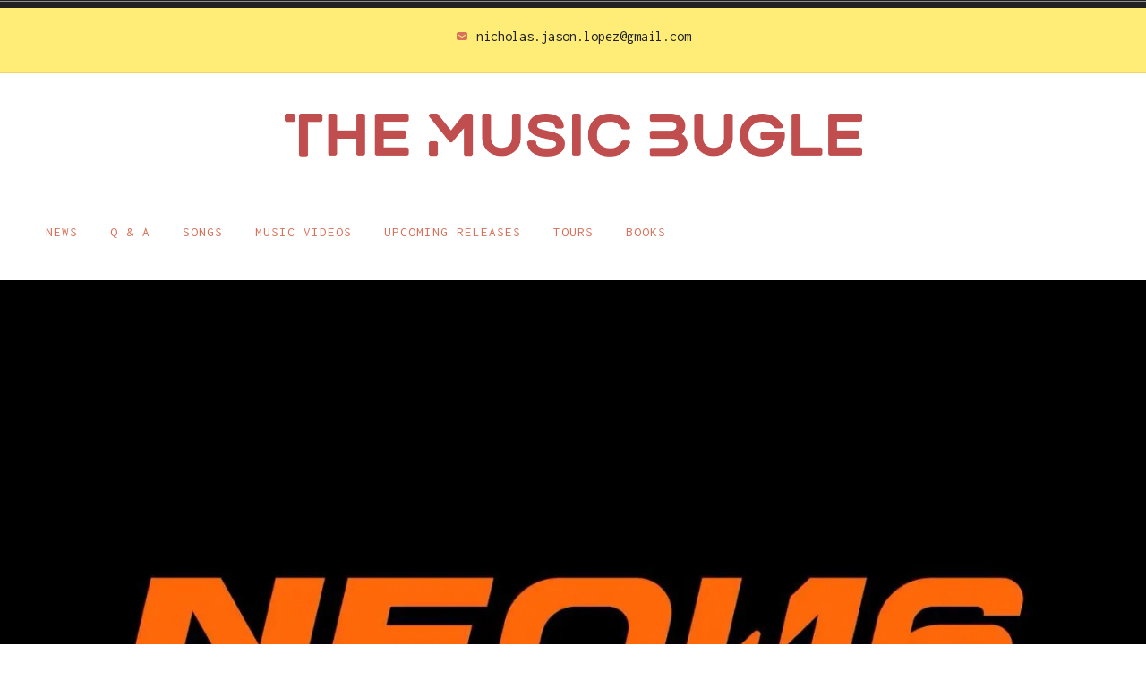

--- FILE ---
content_type: text/html; charset=UTF-8
request_url: https://themusicbugle.com/2022/09/15/neon16-partners-with-the-nfl-for-first-ever-por-la-cultura-mixtape/
body_size: 23407
content:
<!doctype html>
<html lang="en-US">
<head>
<meta charset="UTF-8">
<meta name="viewport" content="width=device-width, initial-scale=1">
<link rel="profile" href="http://gmpg.org/xfn/11">


<title>NEON16 Partners With The NFL For First-Ever &#8216;Por La Cultura&#8217; Mixtape &#8211; The Music Bugle</title>
<script type="text/javascript">
  WebFontConfig = {"google":{"families":["Abril+Fatface:r:latin,latin-ext"]},"api_url":"https:\/\/fonts-api.wp.com\/css"};
  (function() {
    var wf = document.createElement('script');
    wf.src = 'https://themusicbugle.com/wp-content/mu-plugins/wpcomsh/vendor/automattic/custom-fonts/js/webfont.js';
    wf.type = 'text/javascript';
    wf.async = 'true';
    var s = document.getElementsByTagName('script')[0];
    s.parentNode.insertBefore(wf, s);
	})();
</script><style id="jetpack-custom-fonts-css">.wf-active h1, .wf-active h2, .wf-active h3, .wf-active h4, .wf-active h5, .wf-active h6{font-family:"Abril Fatface",sans-serif;font-weight:400;font-style:normal}.wf-active h1{font-style:normal;font-weight:400}.wf-active h2{font-style:normal;font-weight:400}.wf-active h3{font-style:normal;font-weight:400}.wf-active h4{font-style:normal;font-weight:400}.wf-active h5, .wf-active h6{font-style:normal;font-weight:400}.wf-active .widget-title, .wf-active .archive .page-title, .wf-active .comment-header{font-family:"Abril Fatface",sans-serif;font-style:normal;font-weight:400}.wf-active .site-title{font-family:"Abril Fatface",sans-serif;font-weight:400;font-style:normal}@media only screen and (min-width: 600px){.wf-active .site-title{font-style:normal;font-weight:400}}.wf-active .widget-title{font-style:normal;font-weight:400}.wf-active .entry-title{font-family:"Abril Fatface",sans-serif;font-weight:400;font-style:normal}@media only screen and (min-width: 600px){.wf-active .entry-title{font-style:normal;font-weight:400}}.wf-active .author-title{font-style:normal;font-weight:400}.wf-active .archive .page-title, .wf-active .search .page-title, .wf-active .error404 .page-title{font-weight:400;font-style:normal}.wf-active .comments-title, .wf-active .comment-reply-title{font-weight:400;font-style:normal}.wf-active .hero-title-area{font-style:normal;font-weight:400}@media only screen and (min-width: 600px){.wf-active .hero-title-area{font-style:normal;font-weight:400}}.wf-active .single-product div.product .woocommerce-Reviews-title, .wf-active .single-product div.product .comment-reply-title, .wf-active .woocommerce-checkout .checkout [for="payment_method_paypal"], .wf-active .upsells.products>h2:first-of-type, .wf-active .related.products>h2:first-of-type{font-family:"Abril Fatface",sans-serif;font-weight:400;font-style:normal}.wf-active ul.products li.product .woocommerce-loop-product__title{font-style:normal;font-weight:400}.wf-active .woocommerce-cart .cart_totals h2{font-style:normal;font-weight:400}</style>
<meta name='robots' content='max-image-preview:large' />
<link rel='dns-prefetch' href='//public-api.wordpress.com' />
<link rel='dns-prefetch' href='//secure.gravatar.com' />
<link rel='dns-prefetch' href='//stats.wp.com' />
<link rel='dns-prefetch' href='//fonts-api.wp.com' />
<link rel='dns-prefetch' href='//widgets.wp.com' />
<link rel='dns-prefetch' href='//jetpack.wordpress.com' />
<link rel='dns-prefetch' href='//s0.wp.com' />
<link rel='dns-prefetch' href='//0.gravatar.com' />
<link rel='dns-prefetch' href='//1.gravatar.com' />
<link rel='dns-prefetch' href='//2.gravatar.com' />
<link rel='dns-prefetch' href='//s.pubmine.com' />
<link rel='dns-prefetch' href='//x.bidswitch.net' />
<link rel='dns-prefetch' href='//static.criteo.net' />
<link rel='dns-prefetch' href='//ib.adnxs.com' />
<link rel='dns-prefetch' href='//aax.amazon-adsystem.com' />
<link rel='dns-prefetch' href='//bidder.criteo.com' />
<link rel='dns-prefetch' href='//cas.criteo.com' />
<link rel='dns-prefetch' href='//gum.criteo.com' />
<link rel='dns-prefetch' href='//ads.pubmatic.com' />
<link rel='dns-prefetch' href='//gads.pubmatic.com' />
<link rel='dns-prefetch' href='//tpc.googlesyndication.com' />
<link rel='dns-prefetch' href='//ad.doubleclick.net' />
<link rel='dns-prefetch' href='//googleads.g.doubleclick.net' />
<link rel='dns-prefetch' href='//www.googletagservices.com' />
<link rel='dns-prefetch' href='//cdn.switchadhub.com' />
<link rel='dns-prefetch' href='//delivery.g.switchadhub.com' />
<link rel='dns-prefetch' href='//delivery.swid.switchadhub.com' />
<link rel='dns-prefetch' href='//af.pubmine.com' />
<link rel='preconnect' href='//i0.wp.com' />
<link rel='preconnect' href='//c0.wp.com' />
<link rel="alternate" title="oEmbed (JSON)" type="application/json+oembed" href="https://themusicbugle.com/wp-json/oembed/1.0/embed?url=https%3A%2F%2Fthemusicbugle.com%2F2022%2F09%2F15%2Fneon16-partners-with-the-nfl-for-first-ever-por-la-cultura-mixtape%2F" />
<link rel="alternate" title="oEmbed (XML)" type="text/xml+oembed" href="https://themusicbugle.com/wp-json/oembed/1.0/embed?url=https%3A%2F%2Fthemusicbugle.com%2F2022%2F09%2F15%2Fneon16-partners-with-the-nfl-for-first-ever-por-la-cultura-mixtape%2F&#038;format=xml" />
<link rel='stylesheet' id='all-css-9b828818cd225a37148aecfec9a05811' href='https://themusicbugle.com/_static/??-eJwrL9DNzEvOKU1JLdbPKtbPTU3JTEzNSc1NzStB4RTkJFamFunmpKYnJlfq5Wbm6SUXF+uU49ENlEPmw/TY59oamhkYGluamFuYAQAJTC6K' type='text/css' media='all' />
<style id='wp-img-auto-sizes-contain-inline-css'>
img:is([sizes=auto i],[sizes^="auto," i]){contain-intrinsic-size:3000px 1500px}
/*# sourceURL=wp-img-auto-sizes-contain-inline-css */
</style>
<link rel='stylesheet' id='jetpack_related-posts-css' href='//themusicbugle.com/wp-content/plugins/jetpack/modules/related-posts/related-posts.css?ver=20240116' media='all' />
<link rel='stylesheet' id='wp-block-library-css' href='//themusicbugle.com/wp-content/plugins/gutenberg/build/styles/block-library/style.css?ver=22.2.0' media='all' />
<style id='wp-block-library-inline-css'>
.has-text-align-justify{text-align:justify;}
/*# sourceURL=wp-block-library-inline-css */
</style>
<style id='classic-theme-styles-inline-css'>
/*! This file is auto-generated */
.wp-block-button__link{color:#fff;background-color:#32373c;border-radius:9999px;box-shadow:none;text-decoration:none;padding:calc(.667em + 2px) calc(1.333em + 2px);font-size:1.125em}.wp-block-file__button{background:#32373c;color:#fff;text-decoration:none}
/*# sourceURL=/wp-includes/css/classic-themes.min.css */
</style>
<link rel='stylesheet' id='jetpack-layout-grid-css' href='//themusicbugle.com/wp-content/plugins/layout-grid/style.css?ver=1743174953' media='all' />
<style id='jetpack-sharing-buttons-style-inline-css'>
.jetpack-sharing-buttons__services-list{display:flex;flex-direction:row;flex-wrap:wrap;gap:0;list-style-type:none;margin:5px;padding:0}.jetpack-sharing-buttons__services-list.has-small-icon-size{font-size:12px}.jetpack-sharing-buttons__services-list.has-normal-icon-size{font-size:16px}.jetpack-sharing-buttons__services-list.has-large-icon-size{font-size:24px}.jetpack-sharing-buttons__services-list.has-huge-icon-size{font-size:36px}@media print{.jetpack-sharing-buttons__services-list{display:none!important}}.editor-styles-wrapper .wp-block-jetpack-sharing-buttons{gap:0;padding-inline-start:0}ul.jetpack-sharing-buttons__services-list.has-background{padding:1.25em 2.375em}
/*# sourceURL=https://themusicbugle.com/wp-content/plugins/jetpack/_inc/blocks/sharing-buttons/view.css */
</style>
<link rel='stylesheet' id='coblocks-frontend-css' href='//themusicbugle.com/wp-content/plugins/coblocks/dist/style-coblocks-1.css?ver=3.1.16' media='all' />
<link rel='stylesheet' id='coblocks-extensions-css' href='//themusicbugle.com/wp-content/plugins/coblocks/dist/style-coblocks-extensions.css?ver=3.1.16' media='all' />
<link rel='stylesheet' id='coblocks-animation-css' href='//themusicbugle.com/wp-content/plugins/coblocks/dist/style-coblocks-animation.css?ver=2677611078ee87eb3b1c' media='all' />
<style id='global-styles-inline-css'>
:root{--wp--preset--aspect-ratio--square: 1;--wp--preset--aspect-ratio--4-3: 4/3;--wp--preset--aspect-ratio--3-4: 3/4;--wp--preset--aspect-ratio--3-2: 3/2;--wp--preset--aspect-ratio--2-3: 2/3;--wp--preset--aspect-ratio--16-9: 16/9;--wp--preset--aspect-ratio--9-16: 9/16;--wp--preset--color--black: #000000;--wp--preset--color--cyan-bluish-gray: #abb8c3;--wp--preset--color--white: #ffffff;--wp--preset--color--pale-pink: #f78da7;--wp--preset--color--vivid-red: #cf2e2e;--wp--preset--color--luminous-vivid-orange: #ff6900;--wp--preset--color--luminous-vivid-amber: #fcb900;--wp--preset--color--light-green-cyan: #7bdcb5;--wp--preset--color--vivid-green-cyan: #00d084;--wp--preset--color--pale-cyan-blue: #8ed1fc;--wp--preset--color--vivid-cyan-blue: #0693e3;--wp--preset--color--vivid-purple: #9b51e0;--wp--preset--color--colorful-white: #fff;--wp--preset--color--colorful-light-gray: #e5e5e5;--wp--preset--color--colorful-dark-gray: #222222;--wp--preset--color--colorful-blue: #4ba3c3;--wp--preset--color--colorful-green: #71db9d;--wp--preset--color--colorful-orange: #d97059;--wp--preset--gradient--vivid-cyan-blue-to-vivid-purple: linear-gradient(135deg,rgb(6,147,227) 0%,rgb(155,81,224) 100%);--wp--preset--gradient--light-green-cyan-to-vivid-green-cyan: linear-gradient(135deg,rgb(122,220,180) 0%,rgb(0,208,130) 100%);--wp--preset--gradient--luminous-vivid-amber-to-luminous-vivid-orange: linear-gradient(135deg,rgb(252,185,0) 0%,rgb(255,105,0) 100%);--wp--preset--gradient--luminous-vivid-orange-to-vivid-red: linear-gradient(135deg,rgb(255,105,0) 0%,rgb(207,46,46) 100%);--wp--preset--gradient--very-light-gray-to-cyan-bluish-gray: linear-gradient(135deg,rgb(238,238,238) 0%,rgb(169,184,195) 100%);--wp--preset--gradient--cool-to-warm-spectrum: linear-gradient(135deg,rgb(74,234,220) 0%,rgb(151,120,209) 20%,rgb(207,42,186) 40%,rgb(238,44,130) 60%,rgb(251,105,98) 80%,rgb(254,248,76) 100%);--wp--preset--gradient--blush-light-purple: linear-gradient(135deg,rgb(255,206,236) 0%,rgb(152,150,240) 100%);--wp--preset--gradient--blush-bordeaux: linear-gradient(135deg,rgb(254,205,165) 0%,rgb(254,45,45) 50%,rgb(107,0,62) 100%);--wp--preset--gradient--luminous-dusk: linear-gradient(135deg,rgb(255,203,112) 0%,rgb(199,81,192) 50%,rgb(65,88,208) 100%);--wp--preset--gradient--pale-ocean: linear-gradient(135deg,rgb(255,245,203) 0%,rgb(182,227,212) 50%,rgb(51,167,181) 100%);--wp--preset--gradient--electric-grass: linear-gradient(135deg,rgb(202,248,128) 0%,rgb(113,206,126) 100%);--wp--preset--gradient--midnight: linear-gradient(135deg,rgb(2,3,129) 0%,rgb(40,116,252) 100%);--wp--preset--font-size--small: 13px;--wp--preset--font-size--medium: 20px;--wp--preset--font-size--large: 36px;--wp--preset--font-size--x-large: 42px;--wp--preset--font-family--albert-sans: 'Albert Sans', sans-serif;--wp--preset--font-family--alegreya: Alegreya, serif;--wp--preset--font-family--arvo: Arvo, serif;--wp--preset--font-family--bodoni-moda: 'Bodoni Moda', serif;--wp--preset--font-family--bricolage-grotesque: 'Bricolage Grotesque', sans-serif;--wp--preset--font-family--cabin: Cabin, sans-serif;--wp--preset--font-family--chivo: Chivo, sans-serif;--wp--preset--font-family--commissioner: Commissioner, sans-serif;--wp--preset--font-family--cormorant: Cormorant, serif;--wp--preset--font-family--courier-prime: 'Courier Prime', monospace;--wp--preset--font-family--crimson-pro: 'Crimson Pro', serif;--wp--preset--font-family--dm-mono: 'DM Mono', monospace;--wp--preset--font-family--dm-sans: 'DM Sans', sans-serif;--wp--preset--font-family--dm-serif-display: 'DM Serif Display', serif;--wp--preset--font-family--domine: Domine, serif;--wp--preset--font-family--eb-garamond: 'EB Garamond', serif;--wp--preset--font-family--epilogue: Epilogue, sans-serif;--wp--preset--font-family--fahkwang: Fahkwang, sans-serif;--wp--preset--font-family--figtree: Figtree, sans-serif;--wp--preset--font-family--fira-sans: 'Fira Sans', sans-serif;--wp--preset--font-family--fjalla-one: 'Fjalla One', sans-serif;--wp--preset--font-family--fraunces: Fraunces, serif;--wp--preset--font-family--gabarito: Gabarito, system-ui;--wp--preset--font-family--ibm-plex-mono: 'IBM Plex Mono', monospace;--wp--preset--font-family--ibm-plex-sans: 'IBM Plex Sans', sans-serif;--wp--preset--font-family--ibarra-real-nova: 'Ibarra Real Nova', serif;--wp--preset--font-family--instrument-serif: 'Instrument Serif', serif;--wp--preset--font-family--inter: Inter, sans-serif;--wp--preset--font-family--josefin-sans: 'Josefin Sans', sans-serif;--wp--preset--font-family--jost: Jost, sans-serif;--wp--preset--font-family--libre-baskerville: 'Libre Baskerville', serif;--wp--preset--font-family--libre-franklin: 'Libre Franklin', sans-serif;--wp--preset--font-family--literata: Literata, serif;--wp--preset--font-family--lora: Lora, serif;--wp--preset--font-family--merriweather: Merriweather, serif;--wp--preset--font-family--montserrat: Montserrat, sans-serif;--wp--preset--font-family--newsreader: Newsreader, serif;--wp--preset--font-family--noto-sans-mono: 'Noto Sans Mono', sans-serif;--wp--preset--font-family--nunito: Nunito, sans-serif;--wp--preset--font-family--open-sans: 'Open Sans', sans-serif;--wp--preset--font-family--overpass: Overpass, sans-serif;--wp--preset--font-family--pt-serif: 'PT Serif', serif;--wp--preset--font-family--petrona: Petrona, serif;--wp--preset--font-family--piazzolla: Piazzolla, serif;--wp--preset--font-family--playfair-display: 'Playfair Display', serif;--wp--preset--font-family--plus-jakarta-sans: 'Plus Jakarta Sans', sans-serif;--wp--preset--font-family--poppins: Poppins, sans-serif;--wp--preset--font-family--raleway: Raleway, sans-serif;--wp--preset--font-family--roboto: Roboto, sans-serif;--wp--preset--font-family--roboto-slab: 'Roboto Slab', serif;--wp--preset--font-family--rubik: Rubik, sans-serif;--wp--preset--font-family--rufina: Rufina, serif;--wp--preset--font-family--sora: Sora, sans-serif;--wp--preset--font-family--source-sans-3: 'Source Sans 3', sans-serif;--wp--preset--font-family--source-serif-4: 'Source Serif 4', serif;--wp--preset--font-family--space-mono: 'Space Mono', monospace;--wp--preset--font-family--syne: Syne, sans-serif;--wp--preset--font-family--texturina: Texturina, serif;--wp--preset--font-family--urbanist: Urbanist, sans-serif;--wp--preset--font-family--work-sans: 'Work Sans', sans-serif;--wp--preset--spacing--20: 0.44rem;--wp--preset--spacing--30: 0.67rem;--wp--preset--spacing--40: 1rem;--wp--preset--spacing--50: 1.5rem;--wp--preset--spacing--60: 2.25rem;--wp--preset--spacing--70: 3.38rem;--wp--preset--spacing--80: 5.06rem;--wp--preset--shadow--natural: 6px 6px 9px rgba(0, 0, 0, 0.2);--wp--preset--shadow--deep: 12px 12px 50px rgba(0, 0, 0, 0.4);--wp--preset--shadow--sharp: 6px 6px 0px rgba(0, 0, 0, 0.2);--wp--preset--shadow--outlined: 6px 6px 0px -3px rgb(255, 255, 255), 6px 6px rgb(0, 0, 0);--wp--preset--shadow--crisp: 6px 6px 0px rgb(0, 0, 0);}:where(.is-layout-flex){gap: 0.5em;}:where(.is-layout-grid){gap: 0.5em;}body .is-layout-flex{display: flex;}.is-layout-flex{flex-wrap: wrap;align-items: center;}.is-layout-flex > :is(*, div){margin: 0;}body .is-layout-grid{display: grid;}.is-layout-grid > :is(*, div){margin: 0;}:where(.wp-block-columns.is-layout-flex){gap: 2em;}:where(.wp-block-columns.is-layout-grid){gap: 2em;}:where(.wp-block-post-template.is-layout-flex){gap: 1.25em;}:where(.wp-block-post-template.is-layout-grid){gap: 1.25em;}.has-black-color{color: var(--wp--preset--color--black) !important;}.has-cyan-bluish-gray-color{color: var(--wp--preset--color--cyan-bluish-gray) !important;}.has-white-color{color: var(--wp--preset--color--white) !important;}.has-pale-pink-color{color: var(--wp--preset--color--pale-pink) !important;}.has-vivid-red-color{color: var(--wp--preset--color--vivid-red) !important;}.has-luminous-vivid-orange-color{color: var(--wp--preset--color--luminous-vivid-orange) !important;}.has-luminous-vivid-amber-color{color: var(--wp--preset--color--luminous-vivid-amber) !important;}.has-light-green-cyan-color{color: var(--wp--preset--color--light-green-cyan) !important;}.has-vivid-green-cyan-color{color: var(--wp--preset--color--vivid-green-cyan) !important;}.has-pale-cyan-blue-color{color: var(--wp--preset--color--pale-cyan-blue) !important;}.has-vivid-cyan-blue-color{color: var(--wp--preset--color--vivid-cyan-blue) !important;}.has-vivid-purple-color{color: var(--wp--preset--color--vivid-purple) !important;}.has-black-background-color{background-color: var(--wp--preset--color--black) !important;}.has-cyan-bluish-gray-background-color{background-color: var(--wp--preset--color--cyan-bluish-gray) !important;}.has-white-background-color{background-color: var(--wp--preset--color--white) !important;}.has-pale-pink-background-color{background-color: var(--wp--preset--color--pale-pink) !important;}.has-vivid-red-background-color{background-color: var(--wp--preset--color--vivid-red) !important;}.has-luminous-vivid-orange-background-color{background-color: var(--wp--preset--color--luminous-vivid-orange) !important;}.has-luminous-vivid-amber-background-color{background-color: var(--wp--preset--color--luminous-vivid-amber) !important;}.has-light-green-cyan-background-color{background-color: var(--wp--preset--color--light-green-cyan) !important;}.has-vivid-green-cyan-background-color{background-color: var(--wp--preset--color--vivid-green-cyan) !important;}.has-pale-cyan-blue-background-color{background-color: var(--wp--preset--color--pale-cyan-blue) !important;}.has-vivid-cyan-blue-background-color{background-color: var(--wp--preset--color--vivid-cyan-blue) !important;}.has-vivid-purple-background-color{background-color: var(--wp--preset--color--vivid-purple) !important;}.has-black-border-color{border-color: var(--wp--preset--color--black) !important;}.has-cyan-bluish-gray-border-color{border-color: var(--wp--preset--color--cyan-bluish-gray) !important;}.has-white-border-color{border-color: var(--wp--preset--color--white) !important;}.has-pale-pink-border-color{border-color: var(--wp--preset--color--pale-pink) !important;}.has-vivid-red-border-color{border-color: var(--wp--preset--color--vivid-red) !important;}.has-luminous-vivid-orange-border-color{border-color: var(--wp--preset--color--luminous-vivid-orange) !important;}.has-luminous-vivid-amber-border-color{border-color: var(--wp--preset--color--luminous-vivid-amber) !important;}.has-light-green-cyan-border-color{border-color: var(--wp--preset--color--light-green-cyan) !important;}.has-vivid-green-cyan-border-color{border-color: var(--wp--preset--color--vivid-green-cyan) !important;}.has-pale-cyan-blue-border-color{border-color: var(--wp--preset--color--pale-cyan-blue) !important;}.has-vivid-cyan-blue-border-color{border-color: var(--wp--preset--color--vivid-cyan-blue) !important;}.has-vivid-purple-border-color{border-color: var(--wp--preset--color--vivid-purple) !important;}.has-vivid-cyan-blue-to-vivid-purple-gradient-background{background: var(--wp--preset--gradient--vivid-cyan-blue-to-vivid-purple) !important;}.has-light-green-cyan-to-vivid-green-cyan-gradient-background{background: var(--wp--preset--gradient--light-green-cyan-to-vivid-green-cyan) !important;}.has-luminous-vivid-amber-to-luminous-vivid-orange-gradient-background{background: var(--wp--preset--gradient--luminous-vivid-amber-to-luminous-vivid-orange) !important;}.has-luminous-vivid-orange-to-vivid-red-gradient-background{background: var(--wp--preset--gradient--luminous-vivid-orange-to-vivid-red) !important;}.has-very-light-gray-to-cyan-bluish-gray-gradient-background{background: var(--wp--preset--gradient--very-light-gray-to-cyan-bluish-gray) !important;}.has-cool-to-warm-spectrum-gradient-background{background: var(--wp--preset--gradient--cool-to-warm-spectrum) !important;}.has-blush-light-purple-gradient-background{background: var(--wp--preset--gradient--blush-light-purple) !important;}.has-blush-bordeaux-gradient-background{background: var(--wp--preset--gradient--blush-bordeaux) !important;}.has-luminous-dusk-gradient-background{background: var(--wp--preset--gradient--luminous-dusk) !important;}.has-pale-ocean-gradient-background{background: var(--wp--preset--gradient--pale-ocean) !important;}.has-electric-grass-gradient-background{background: var(--wp--preset--gradient--electric-grass) !important;}.has-midnight-gradient-background{background: var(--wp--preset--gradient--midnight) !important;}.has-small-font-size{font-size: var(--wp--preset--font-size--small) !important;}.has-medium-font-size{font-size: var(--wp--preset--font-size--medium) !important;}.has-large-font-size{font-size: var(--wp--preset--font-size--large) !important;}.has-x-large-font-size{font-size: var(--wp--preset--font-size--x-large) !important;}.has-albert-sans-font-family{font-family: var(--wp--preset--font-family--albert-sans) !important;}.has-alegreya-font-family{font-family: var(--wp--preset--font-family--alegreya) !important;}.has-arvo-font-family{font-family: var(--wp--preset--font-family--arvo) !important;}.has-bodoni-moda-font-family{font-family: var(--wp--preset--font-family--bodoni-moda) !important;}.has-bricolage-grotesque-font-family{font-family: var(--wp--preset--font-family--bricolage-grotesque) !important;}.has-cabin-font-family{font-family: var(--wp--preset--font-family--cabin) !important;}.has-chivo-font-family{font-family: var(--wp--preset--font-family--chivo) !important;}.has-commissioner-font-family{font-family: var(--wp--preset--font-family--commissioner) !important;}.has-cormorant-font-family{font-family: var(--wp--preset--font-family--cormorant) !important;}.has-courier-prime-font-family{font-family: var(--wp--preset--font-family--courier-prime) !important;}.has-crimson-pro-font-family{font-family: var(--wp--preset--font-family--crimson-pro) !important;}.has-dm-mono-font-family{font-family: var(--wp--preset--font-family--dm-mono) !important;}.has-dm-sans-font-family{font-family: var(--wp--preset--font-family--dm-sans) !important;}.has-dm-serif-display-font-family{font-family: var(--wp--preset--font-family--dm-serif-display) !important;}.has-domine-font-family{font-family: var(--wp--preset--font-family--domine) !important;}.has-eb-garamond-font-family{font-family: var(--wp--preset--font-family--eb-garamond) !important;}.has-epilogue-font-family{font-family: var(--wp--preset--font-family--epilogue) !important;}.has-fahkwang-font-family{font-family: var(--wp--preset--font-family--fahkwang) !important;}.has-figtree-font-family{font-family: var(--wp--preset--font-family--figtree) !important;}.has-fira-sans-font-family{font-family: var(--wp--preset--font-family--fira-sans) !important;}.has-fjalla-one-font-family{font-family: var(--wp--preset--font-family--fjalla-one) !important;}.has-fraunces-font-family{font-family: var(--wp--preset--font-family--fraunces) !important;}.has-gabarito-font-family{font-family: var(--wp--preset--font-family--gabarito) !important;}.has-ibm-plex-mono-font-family{font-family: var(--wp--preset--font-family--ibm-plex-mono) !important;}.has-ibm-plex-sans-font-family{font-family: var(--wp--preset--font-family--ibm-plex-sans) !important;}.has-ibarra-real-nova-font-family{font-family: var(--wp--preset--font-family--ibarra-real-nova) !important;}.has-instrument-serif-font-family{font-family: var(--wp--preset--font-family--instrument-serif) !important;}.has-inter-font-family{font-family: var(--wp--preset--font-family--inter) !important;}.has-josefin-sans-font-family{font-family: var(--wp--preset--font-family--josefin-sans) !important;}.has-jost-font-family{font-family: var(--wp--preset--font-family--jost) !important;}.has-libre-baskerville-font-family{font-family: var(--wp--preset--font-family--libre-baskerville) !important;}.has-libre-franklin-font-family{font-family: var(--wp--preset--font-family--libre-franklin) !important;}.has-literata-font-family{font-family: var(--wp--preset--font-family--literata) !important;}.has-lora-font-family{font-family: var(--wp--preset--font-family--lora) !important;}.has-merriweather-font-family{font-family: var(--wp--preset--font-family--merriweather) !important;}.has-montserrat-font-family{font-family: var(--wp--preset--font-family--montserrat) !important;}.has-newsreader-font-family{font-family: var(--wp--preset--font-family--newsreader) !important;}.has-noto-sans-mono-font-family{font-family: var(--wp--preset--font-family--noto-sans-mono) !important;}.has-nunito-font-family{font-family: var(--wp--preset--font-family--nunito) !important;}.has-open-sans-font-family{font-family: var(--wp--preset--font-family--open-sans) !important;}.has-overpass-font-family{font-family: var(--wp--preset--font-family--overpass) !important;}.has-pt-serif-font-family{font-family: var(--wp--preset--font-family--pt-serif) !important;}.has-petrona-font-family{font-family: var(--wp--preset--font-family--petrona) !important;}.has-piazzolla-font-family{font-family: var(--wp--preset--font-family--piazzolla) !important;}.has-playfair-display-font-family{font-family: var(--wp--preset--font-family--playfair-display) !important;}.has-plus-jakarta-sans-font-family{font-family: var(--wp--preset--font-family--plus-jakarta-sans) !important;}.has-poppins-font-family{font-family: var(--wp--preset--font-family--poppins) !important;}.has-raleway-font-family{font-family: var(--wp--preset--font-family--raleway) !important;}.has-roboto-font-family{font-family: var(--wp--preset--font-family--roboto) !important;}.has-roboto-slab-font-family{font-family: var(--wp--preset--font-family--roboto-slab) !important;}.has-rubik-font-family{font-family: var(--wp--preset--font-family--rubik) !important;}.has-rufina-font-family{font-family: var(--wp--preset--font-family--rufina) !important;}.has-sora-font-family{font-family: var(--wp--preset--font-family--sora) !important;}.has-source-sans-3-font-family{font-family: var(--wp--preset--font-family--source-sans-3) !important;}.has-source-serif-4-font-family{font-family: var(--wp--preset--font-family--source-serif-4) !important;}.has-space-mono-font-family{font-family: var(--wp--preset--font-family--space-mono) !important;}.has-syne-font-family{font-family: var(--wp--preset--font-family--syne) !important;}.has-texturina-font-family{font-family: var(--wp--preset--font-family--texturina) !important;}.has-urbanist-font-family{font-family: var(--wp--preset--font-family--urbanist) !important;}.has-work-sans-font-family{font-family: var(--wp--preset--font-family--work-sans) !important;}
:where(.wp-block-columns.is-layout-flex){gap: 2em;}:where(.wp-block-columns.is-layout-grid){gap: 2em;}
:root :where(.wp-block-pullquote){font-size: 1.5em;line-height: 1.6;}
:where(.wp-block-post-template.is-layout-flex){gap: 1.25em;}:where(.wp-block-post-template.is-layout-grid){gap: 1.25em;}
:where(.wp-block-term-template.is-layout-flex){gap: 1.25em;}:where(.wp-block-term-template.is-layout-grid){gap: 1.25em;}
/*# sourceURL=global-styles-inline-css */
</style>
<link rel='stylesheet' id='dashicons-css' href='//themusicbugle.com/wp-includes/css/dashicons.min.css?ver=6.9' media='all' />
<link rel='stylesheet' id='wp-components-css' href='//themusicbugle.com/wp-content/plugins/gutenberg/build/styles/components/style.css?ver=22.2.0' media='all' />
<link rel='stylesheet' id='godaddy-styles-css' href='//themusicbugle.com/wp-content/plugins/coblocks/includes/Dependencies/GoDaddy/Styles/build/latest.css?ver=2.0.2' media='all' />
<link rel='stylesheet' id='radcliffe-2-style-css' href='//themusicbugle.com/wp-content/themes/radcliffe-2/style.css?ver=6.9' media='all' />
<style id='radcliffe-2-style-inline-css'>
.hero-area:before { opacity: 0.9; }
/*# sourceURL=radcliffe-2-style-inline-css */
</style>
<link rel='stylesheet' id='radcliffe-2-block-styles-css' href='//themusicbugle.com/wp-content/themes/radcliffe-2/assets/css/blocks.css?ver=6.9' media='all' />
<link rel='stylesheet' id='subscription-modal-css-css' href='//themusicbugle.com/wp-content/plugins/jetpack/modules/comments/subscription-modal-on-comment/subscription-modal.css?ver=15.4' media='all' />
<link rel='stylesheet' id='jetpack_likes-css' href='//themusicbugle.com/wp-content/plugins/jetpack/modules/likes/style.css?ver=15.4' media='all' />
<link rel='stylesheet' id='radcliffe-2-wpcom-css' href='//themusicbugle.com/wp-content/themes/radcliffe-2/inc/style-wpcom.css?ver=6.9' media='all' />
<link rel='stylesheet' id='wordads-css' href='//themusicbugle.com/wp-content/plugins/jetpack/modules/wordads/css/style.css?ver=2015-12-18' media='all' />
<link rel='stylesheet' id='karla-css' href='//fonts-api.wp.com/css?family=Karla:400,400italic,700,700italic' media='all' />
<link rel='stylesheet' id='inconsolata-css' href='//fonts-api.wp.com/css?family=Inconsolata:400,700' media='all' />
<link rel='stylesheet' id='colorful-style-pack-css' href='//themusicbugle.com/wp-content/themes/radcliffe-2/styles/colorful.css?ver=2.0.20-wpcom' media='all' />
<link rel='stylesheet' id='elementor-frontend-css' href='//themusicbugle.com/wp-content/plugins/elementor/assets/css/frontend.min.css?ver=3.34.1' media='all' />
<link rel='stylesheet' id='eael-general-css' href='//themusicbugle.com/wp-content/plugins/essential-addons-for-elementor-lite/assets/front-end/css/view/general.min.css?ver=6.5.6' media='all' />
<style id='jetpack-global-styles-frontend-style-inline-css'>
:root { --font-headings: unset; --font-base: unset; --font-headings-default: -apple-system,BlinkMacSystemFont,"Segoe UI",Roboto,Oxygen-Sans,Ubuntu,Cantarell,"Helvetica Neue",sans-serif; --font-base-default: -apple-system,BlinkMacSystemFont,"Segoe UI",Roboto,Oxygen-Sans,Ubuntu,Cantarell,"Helvetica Neue",sans-serif;}
/*# sourceURL=jetpack-global-styles-frontend-style-inline-css */
</style>
<link rel='stylesheet' id='sharedaddy-css' href='//themusicbugle.com/wp-content/plugins/jetpack/modules/sharedaddy/sharing.css?ver=15.4' media='all' />
<link rel='stylesheet' id='social-logos-css' href='//themusicbugle.com/wp-content/plugins/jetpack/_inc/social-logos/social-logos.min.css?ver=15.4' media='all' />
<script type='text/javascript'  src='https://themusicbugle.com/_static/??wp-includes/js/dist/vendor/wp-polyfill.min.js,wp-content/plugins/jetpack/_inc/build/wordads/js/adflow-loader.min.js?m=1764003632'></script>
<script type="text/javascript" src="//public-api.wordpress.com/wpcom/v2/sites/154270293/adflow/conf/?_jsonp=a8c_adflow_callback&amp;ver=15.4" id="adflow_config-js"></script>
<script type="text/javascript" id="jetpack_related-posts-js-extra">
/* <![CDATA[ */
var related_posts_js_options = {"post_heading":"h4"};
//# sourceURL=jetpack_related-posts-js-extra
/* ]]> */
</script>
<script type='text/javascript'  src='https://themusicbugle.com/wp-content/plugins/jetpack/_inc/build/related-posts/related-posts.min.js?m=1764003632'></script>
<script type="text/javascript" src="//themusicbugle.com/wp-includes/js/jquery/jquery.min.js?ver=3.7.1" id="jquery-core-js"></script>
<script type="text/javascript" id="jetpack-mu-wpcom-settings-js-before">
/* <![CDATA[ */
var JETPACK_MU_WPCOM_SETTINGS = {"assetsUrl":"https://themusicbugle.com/wp-content/mu-plugins/wpcomsh/jetpack_vendor/automattic/jetpack-mu-wpcom/src/build/"};
//# sourceURL=jetpack-mu-wpcom-settings-js-before
/* ]]> */
</script>
<link rel="https://api.w.org/" href="https://themusicbugle.com/wp-json/" /><link rel="alternate" title="JSON" type="application/json" href="https://themusicbugle.com/wp-json/wp/v2/posts/33195" /><link rel="canonical" href="https://themusicbugle.com/2022/09/15/neon16-partners-with-the-nfl-for-first-ever-por-la-cultura-mixtape/" />
		<!-- Custom Logo: hide header text -->
		<style id="custom-logo-css" type="text/css">
			.site-title, .site-description {
				position: absolute;
				clip-path: inset(50%);
			}
		</style>
		<style id="essential-blocks-global-styles">
            :root {
                --eb-global-primary-color: #101828;
--eb-global-secondary-color: #475467;
--eb-global-tertiary-color: #98A2B3;
--eb-global-text-color: #475467;
--eb-global-heading-color: #1D2939;
--eb-global-link-color: #444CE7;
--eb-global-background-color: #F9FAFB;
--eb-global-button-text-color: #FFFFFF;
--eb-global-button-background-color: #101828;
--eb-gradient-primary-color: linear-gradient(90deg, hsla(259, 84%, 78%, 1) 0%, hsla(206, 67%, 75%, 1) 100%);
--eb-gradient-secondary-color: linear-gradient(90deg, hsla(18, 76%, 85%, 1) 0%, hsla(203, 69%, 84%, 1) 100%);
--eb-gradient-tertiary-color: linear-gradient(90deg, hsla(248, 21%, 15%, 1) 0%, hsla(250, 14%, 61%, 1) 100%);
--eb-gradient-background-color: linear-gradient(90deg, rgb(250, 250, 250) 0%, rgb(233, 233, 233) 49%, rgb(244, 243, 243) 100%);

                --eb-tablet-breakpoint: 1024px;
--eb-mobile-breakpoint: 767px;

            }
            
            
        </style>	<style>img#wpstats{display:none}</style>
		<link rel="pingback" href="https://themusicbugle.com/xmlrpc.php"><meta name="generator" content="Elementor 3.34.1; features: additional_custom_breakpoints; settings: css_print_method-external, google_font-enabled, font_display-auto">
<meta name="description" content="*The Following Press Release Was Issued By RCPMK* https://www.youtube.com/watch?v=miRUlUG-asE NEON16 PARTNERS WITH THE NFL FOR FIRST-EVER “POR LA CULTURA” MIXTAPE THE MUSIC PROJECT WILL BE LED BY MULTI-PLATINUM SELLING CREATIVES ONE SIX AND HITMAKER TAINY September 15, 2022 (Miami, FL) - Today, the NFL announced as part of their “Por La Cultura” initiative, a partnership with production powerhouse, NEON16 to release its first-ever&hellip;" />
			<style>
				.e-con.e-parent:nth-of-type(n+4):not(.e-lazyloaded):not(.e-no-lazyload),
				.e-con.e-parent:nth-of-type(n+4):not(.e-lazyloaded):not(.e-no-lazyload) * {
					background-image: none !important;
				}
				@media screen and (max-height: 1024px) {
					.e-con.e-parent:nth-of-type(n+3):not(.e-lazyloaded):not(.e-no-lazyload),
					.e-con.e-parent:nth-of-type(n+3):not(.e-lazyloaded):not(.e-no-lazyload) * {
						background-image: none !important;
					}
				}
				@media screen and (max-height: 640px) {
					.e-con.e-parent:nth-of-type(n+2):not(.e-lazyloaded):not(.e-no-lazyload),
					.e-con.e-parent:nth-of-type(n+2):not(.e-lazyloaded):not(.e-no-lazyload) * {
						background-image: none !important;
					}
				}
			</style>
			<script type="text/javascript">
/* <![CDATA[ */
var wa_smart = { 'post_id': 33195, 'origin': 'jetpack', 'theme': 'radcliffe-2', 'target': 'wp_blog_id=154270293;language=en_US', 'top': { 'enabled': true }, 'inline': { 'enabled': true }, 'belowpost': { 'enabled': true }, 'bottom_sticky': { 'enabled': false }, 'sidebar_sticky_right': { 'enabled': false }, 'gutenberg_rectangle': { 'enabled': false }, 'gutenberg_leaderboard': { 'enabled': false }, 'gutenberg_mobile_leaderboard': { 'enabled': false }, 'gutenberg_skyscraper': { 'enabled': false }, 'sidebar_widget_mediumrectangle': { 'enabled': false }, 'sidebar_widget_leaderboard': { 'enabled': false }, 'sidebar_widget_wideskyscraper': { 'enabled': false }, 'shortcode': { 'enabled': false } }; wa_smart.cmd = [];
/* ]]> */
</script>

<!-- Jetpack Open Graph Tags -->
<meta property="og:type" content="article" />
<meta property="og:title" content="NEON16 Partners With The NFL For First-Ever &#8216;Por La Cultura&#8217; Mixtape" />
<meta property="og:url" content="https://themusicbugle.com/2022/09/15/neon16-partners-with-the-nfl-for-first-ever-por-la-cultura-mixtape/" />
<meta property="og:description" content="*The Following Press Release Was Issued By RCPMK* NEON16 PARTNERS WITH THE NFL FOR FIRST-EVER “POR LA CULTURA” MIXTAPE THE MUSIC PROJECT WILL BE LED BY MULTI-PLATINUM SELLING CREATIVES ONE SIX AND …" />
<meta property="article:published_time" content="2022-09-16T03:07:06+00:00" />
<meta property="article:modified_time" content="2022-09-16T03:07:06+00:00" />
<meta property="og:site_name" content="The Music Bugle" />
<meta property="og:image" content="https://i0.wp.com/themusicbugle.com/wp-content/uploads/2022/09/NEON16.jpg?fit=1200%2C1200&#038;ssl=1" />
<meta property="og:image:width" content="1200" />
<meta property="og:image:height" content="1200" />
<meta property="og:image:alt" content="" />
<meta property="og:locale" content="en_US" />
<meta name="twitter:text:title" content="NEON16 Partners With The NFL For First-Ever &#8216;Por La Cultura&#8217; Mixtape" />
<meta name="twitter:image" content="https://i0.wp.com/themusicbugle.com/wp-content/uploads/2022/09/NEON16.jpg?fit=1200%2C1200&#038;ssl=1&#038;w=640" />
<meta name="twitter:card" content="summary_large_image" />

<!-- End Jetpack Open Graph Tags -->
		<script type="text/javascript">
			var __ATA_PP = { 'pt': 1, 'ht': 1, 'tn': 'radcliffe-2', 'uloggedin': '0', 'amp': false, 'siteid': 154270293, 'consent': 0, 'ad': { 'label': { 'text': 'Advertisements' }, 'reportAd': { 'text': 'Report this ad' }, 'privacySettings': { 'text': 'Privacy', 'onClick': function() { window.__tcfapi && window.__tcfapi('showUi'); } } }, 'disabled_slot_formats': [] };
			var __ATA = __ATA || {};
			__ATA.cmd = __ATA.cmd || [];
			__ATA.criteo = __ATA.criteo || {};
			__ATA.criteo.cmd = __ATA.criteo.cmd || [];
		</script>
					<script type="text/javascript">
				window.sas_fallback = window.sas_fallback || [];
				window.sas_fallback.push(
					{ tag: "&lt;div id=&quot;atatags-1542702935-{{unique_id}}&quot;&gt;&lt;/div&gt;&lt;script&gt;__ATA.cmd.push(function() {__ATA.initDynamicSlot({id: \'atatags-1542702935-{{unique_id}}\',location: 310,formFactor: \'001\',label: {text: \'Advertisements\',},creative: {reportAd: {text: \'Report this ad\',},privacySettings: {text: \'Privacy settings\',onClick: function() { window.__tcfapi &amp;&amp; window.__tcfapi(\'showUi\'); },}}});});&lt;/script&gt;", type: 'inline' },
					{ tag: "&lt;div id=&quot;atatags-1542702935-{{unique_id}}&quot;&gt;&lt;/div&gt;&lt;script&gt;__ATA.cmd.push(function() {__ATA.initDynamicSlot({id: \'atatags-1542702935-{{unique_id}}\',location: 120,formFactor: \'001\',label: {text: \'Advertisements\',},creative: {reportAd: {text: \'Report this ad\',},privacySettings: {text: \'Privacy settings\',onClick: function() { window.__tcfapi &amp;&amp; window.__tcfapi(\'showUi\'); },}}});});&lt;/script&gt;", type: 'belowpost' },
					{ tag: "&lt;div id=&quot;atatags-1542702935-{{unique_id}}&quot;&gt;&lt;/div&gt;&lt;script&gt;__ATA.cmd.push(function() {__ATA.initDynamicSlot({id: \'atatags-1542702935-{{unique_id}}\',location: 110,formFactor: \'002\',label: {text: \'Advertisements\',},creative: {reportAd: {text: \'Report this ad\',},privacySettings: {text: \'Privacy settings\',onClick: function() { window.__tcfapi &amp;&amp; window.__tcfapi(\'showUi\'); },}}});});&lt;/script&gt;", type: 'top' }
				);
			</script>		<script type="text/javascript">
		function loadIPONWEB() { // TODO: Remove this after June 30th, 2025
		(function(){var g=Date.now||function(){return+new Date};function h(a,b){a:{for(var c=a.length,d="string"==typeof a?a.split(""):a,e=0;e<c;e++)if(e in d&&b.call(void 0,d[e],e,a)){b=e;break a}b=-1}return 0>b?null:"string"==typeof a?a.charAt(b):a[b]};function k(a,b,c){c=null!=c?"="+encodeURIComponent(String(c)):"";if(b+=c){c=a.indexOf("#");0>c&&(c=a.length);var d=a.indexOf("?");if(0>d||d>c){d=c;var e=""}else e=a.substring(d+1,c);a=[a.substr(0,d),e,a.substr(c)];c=a[1];a[1]=b?c?c+"&"+b:b:c;a=a[0]+(a[1]?"?"+a[1]:"")+a[2]}return a};var l=0;function m(a,b){var c=document.createElement("script");c.src=a;c.onload=function(){b&&b(void 0)};c.onerror=function(){b&&b("error")};a=document.getElementsByTagName("head");var d;a&&0!==a.length?d=a[0]:d=document.documentElement;d.appendChild(c)}function n(a){var b=void 0===b?document.cookie:b;return(b=h(b.split("; "),function(c){return-1!=c.indexOf(a+"=")}))?b.split("=")[1]:""}function p(a){return"string"==typeof a&&0<a.length}
		function r(a,b,c){b=void 0===b?"":b;c=void 0===c?".":c;var d=[];Object.keys(a).forEach(function(e){var f=a[e],q=typeof f;"object"==q&&null!=f||"function"==q?d.push(r(f,b+e+c)):null!==f&&void 0!==f&&(e=encodeURIComponent(b+e),d.push(e+"="+encodeURIComponent(f)))});return d.filter(p).join("&")}function t(a,b){a||((window.__ATA||{}).config=b.c,m(b.url))}var u=Math.floor(1E13*Math.random()),v=window.__ATA||{};window.__ATA=v;window.__ATA.cmd=v.cmd||[];v.rid=u;v.createdAt=g();var w=window.__ATA||{},x="s.pubmine.com";
		w&&w.serverDomain&&(x=w.serverDomain);var y="//"+x+"/conf",z=window.top===window,A=window.__ATA_PP&&window.__ATA_PP.gdpr_applies,B="boolean"===typeof A?Number(A):null,C=window.__ATA_PP||null,D=z?document.referrer?document.referrer:null:null,E=z?window.location.href:document.referrer?document.referrer:null,F,G=n("__ATA_tuuid");F=G?G:null;var H=window.innerWidth+"x"+window.innerHeight,I=n("usprivacy"),J=r({gdpr:B,pp:C,rid:u,src:D,ref:E,tuuid:F,vp:H,us_privacy:I?I:null},"",".");
		(function(a){var b=void 0===b?"cb":b;l++;var c="callback__"+g().toString(36)+"_"+l.toString(36);a=k(a,b,c);window[c]=function(d){t(void 0,d)};m(a,function(d){d&&t(d)})})(y+"?"+J);}).call(this);
		}
		</script>
		<link rel="icon" href="https://i0.wp.com/themusicbugle.com/wp-content/uploads/2022/11/favicon.png?fit=32%2C32&#038;ssl=1" sizes="32x32" />
<link rel="icon" href="https://i0.wp.com/themusicbugle.com/wp-content/uploads/2022/11/favicon.png?fit=192%2C192&#038;ssl=1" sizes="192x192" />
<link rel="apple-touch-icon" href="https://i0.wp.com/themusicbugle.com/wp-content/uploads/2022/11/favicon.png?fit=180%2C180&#038;ssl=1" />
<meta name="msapplication-TileImage" content="https://i0.wp.com/themusicbugle.com/wp-content/uploads/2022/11/favicon.png?fit=192%2C192&#038;ssl=1" />
<link rel="stylesheet" type="text/css" id="wp-custom-css" href="https://themusicbugle.com/?custom-css=c9aed5dd58" /></head>

<body class="wp-singular post-template-default single single-post postid-33195 single-format-standard wp-custom-logo wp-embed-responsive wp-theme-radcliffe-2 has-featured-image style-pack-colorful elementor-default elementor-kit-31665">
<div id="page" class="site">
	<a class="skip-link screen-reader-text" href="#content">Skip to content</a>

	<header id="masthead" class="site-header">
		
	<div class="contact-info-area ">
		<div class="contact-info-wrapper">
			
			
						<span class="contact-info-email">
				<a href="mailto:n&#105;&#099;&#104;ol&#097;s&#046;&#106;&#097;son.l&#111;p&#101;z&#064;&#103;m&#097;&#105;&#108;.c&#111;&#109;">
					<svg class="icon icon-mail" aria-labelledby="title-696501fdba7ce" role="img"><title id="title-696501fdba7ce">E-mail</title> <use href="#icon-mail" xlink:href="#icon-mail"></use> </svg>					<span class="contact-info-label">n&#105;&#099;&#104;ol&#097;s&#046;&#106;&#097;son.l&#111;p&#101;z&#064;&#103;m&#097;&#105;&#108;.c&#111;&#109;</span>
				</a>
			</span>
			
					</div><!-- .contact-info-wrapper -->
	</div><!-- .contact-info-area -->

	
		
		<div class="header-wrapper">
			<div class="site-branding">
				
<style>
.custom-logo {
	height: 48px;
	max-height: 900px;
	max-width: 1200px;
	width: 645px;
}
</style><a href="https://themusicbugle.com/" class="custom-logo-link" rel="home"><img fetchpriority="high" width="1156" height="86" src="https://i0.wp.com/themusicbugle.com/wp-content/uploads/2022/11/Logo.png?fit=1156%2C86&amp;ssl=1" class="custom-logo" alt="The Music Bugle" decoding="async" srcset="https://i0.wp.com/themusicbugle.com/wp-content/uploads/2022/11/Logo.png?w=1156&amp;ssl=1 1156w, https://i0.wp.com/themusicbugle.com/wp-content/uploads/2022/11/Logo.png?resize=300%2C22&amp;ssl=1 300w, https://i0.wp.com/themusicbugle.com/wp-content/uploads/2022/11/Logo.png?resize=1024%2C76&amp;ssl=1 1024w, https://i0.wp.com/themusicbugle.com/wp-content/uploads/2022/11/Logo.png?resize=768%2C57&amp;ssl=1 768w" sizes="(max-width: 1156px) 100vw, 1156px" data-attachment-id="34318" data-permalink="https://themusicbugle.com/logo-2/" data-orig-file="https://i0.wp.com/themusicbugle.com/wp-content/uploads/2022/11/Logo.png?fit=1156%2C86&amp;ssl=1" data-orig-size="1156,86" data-comments-opened="1" data-image-meta="{&quot;aperture&quot;:&quot;0&quot;,&quot;credit&quot;:&quot;&quot;,&quot;camera&quot;:&quot;&quot;,&quot;caption&quot;:&quot;&quot;,&quot;created_timestamp&quot;:&quot;0&quot;,&quot;copyright&quot;:&quot;&quot;,&quot;focal_length&quot;:&quot;0&quot;,&quot;iso&quot;:&quot;0&quot;,&quot;shutter_speed&quot;:&quot;0&quot;,&quot;title&quot;:&quot;&quot;,&quot;orientation&quot;:&quot;0&quot;}" data-image-title="Logo" data-image-description="" data-image-caption="" data-medium-file="https://i0.wp.com/themusicbugle.com/wp-content/uploads/2022/11/Logo.png?fit=300%2C22&amp;ssl=1" data-large-file="https://i0.wp.com/themusicbugle.com/wp-content/uploads/2022/11/Logo.png?fit=740%2C55&amp;ssl=1" /></a>
				<div class="site-branding-text">
											<p class="site-title"><a href="https://themusicbugle.com/" rel="home">The Music Bugle</a></p>
											<p class="site-description">Your Music Fix</p>
									</div><!-- .site-branding-text -->

			</div><!-- .site-branding -->

		</div><!-- .header-wrapper -->

		<div class="menu-wrapper">
							<nav id="site-navigation" class="main-navigation">
					<button class="menu-toggle" aria-controls="header-menu" aria-expanded="false">
						<svg class="icon icon-menu" aria-hidden="true" role="img"> <use href="#icon-menu" xlink:href="#icon-menu"></use> </svg><svg class="icon icon-close" aria-hidden="true" role="img"> <use href="#icon-close" xlink:href="#icon-close"></use> </svg>Menu					</button>
					<div class="menu-primary-container"><ul id="header-menu" class="menu"><li id="menu-item-40" class="menu-item menu-item-type-post_type menu-item-object-page menu-item-40"><a href="https://themusicbugle.com/news/">News</a></li>
<li id="menu-item-41" class="menu-item menu-item-type-post_type menu-item-object-page menu-item-41"><a href="https://themusicbugle.com/song-of-the-day/">Q &#038; A</a></li>
<li id="menu-item-582" class="menu-item menu-item-type-taxonomy menu-item-object-category menu-item-582"><a href="https://themusicbugle.com/category/profiles/">Songs</a></li>
<li id="menu-item-43" class="menu-item menu-item-type-post_type menu-item-object-page menu-item-43"><a href="https://themusicbugle.com/pop/">Music Videos</a></li>
<li id="menu-item-44" class="menu-item menu-item-type-post_type menu-item-object-page menu-item-44"><a href="https://themusicbugle.com/rock/">Upcoming Releases</a></li>
<li id="menu-item-367" class="menu-item menu-item-type-taxonomy menu-item-object-category menu-item-367"><a href="https://themusicbugle.com/category/metal/">Tours</a></li>
<li id="menu-item-42" class="menu-item menu-item-type-post_type menu-item-object-page menu-item-42"><a href="https://themusicbugle.com/about-us/">Books</a></li>
</ul></div>				</nav><!-- #site-navigation -->
			
			
					</div><!-- .menu-wrapper -->
	</header><!-- #masthead -->

	
	<div id="content" class="site-content">

	<div id="primary" class="content-area">
		<main id="main" class="site-main">

		
	<div class="entry-thumbnail"  style="background-image: url('https://i0.wp.com/themusicbugle.com/wp-content/uploads/2022/09/NEON16.jpg?fit=1500%2C1500&#038;ssl=1');"></div>

<article id="post-33195" class="post-33195 post type-post status-publish format-standard has-post-thumbnail hentry tag-1-most-innovative-music-company tag-agua tag-art-works tag-bmi-award-winner tag-covid-19-2 tag-disney-2 tag-dua-lipa tag-dylan-fuentes tag-el-alfa tag-esports-celebrity-tournament tag-fast-company tag-florida tag-grammy tag-human-x tag-j-balvin tag-jodosky tag-kids-that-grew-up-reggaeton-art-basel-show tag-kris-floyd tag-la-firma tag-la-firma-the-signing tag-latin-grammy tag-lex-borrero tag-los-montaners tag-manuel-lara tag-miami tag-mixtape tag-music-news tag-ndlon tag-neon-cup tag-neon16 tag-netflix tag-news tag-nfl tag-nickelodeon tag-nicki-nicole tag-ntertain tag-one-six tag-pandemic tag-paramount-2 tag-por-la-cultura tag-rauw-alejandro tag-rompela tag-revelacion tag-ricky-montaner tag-roc-da-court tag-rudeboyz tag-selena-gomez tag-tainy tag-the-celebration tag-the-spongebob-movie-sponge-on-the-run tag-tommy-mottola tag-trueno tag-un-dia tag-will-i-am tag-yandel">
	<header class="entry-header">
				<div class="entry-meta">
			<span class="posted-on"><time class="entry-date published updated" datetime="2022-09-15T23:07:06-04:00">September 15, 2022</time></span><span class="byline"><span class="author vcard"><a class="url fn n" href="https://themusicbugle.com/author/nicholasjasonlopez/">Nicholas Jason Lopez</a></span></span><span class="comments-link"><a href="https://themusicbugle.com/2022/09/15/neon16-partners-with-the-nfl-for-first-ever-por-la-cultura-mixtape/#respond">Leave a Comment<span class="screen-reader-text"> on NEON16 Partners With The NFL For First-Ever &#8216;Por La Cultura&#8217; Mixtape</span></a></span>		</div><!-- .entry-meta -->
		<h1 class="entry-title">NEON16 Partners With The NFL For First-Ever &#8216;Por La Cultura&#8217; Mixtape</h1>	</header><!-- .entry-header -->

	<div class="entry-content">
		
<p><strong><em>*The Following Press Release Was Issued By RCPMK*</em></strong></p>



<figure class="wp-block-embed is-type-video is-provider-youtube wp-block-embed-youtube wp-embed-aspect-16-9 wp-has-aspect-ratio"><div class="wp-block-embed__wrapper">
<iframe title="NFL 22 Por La Cultura" width="740" height="416" src="https://www.youtube.com/embed/miRUlUG-asE?feature=oembed" frameborder="0" allow="accelerometer; autoplay; clipboard-write; encrypted-media; gyroscope; picture-in-picture; web-share" referrerpolicy="strict-origin-when-cross-origin" allowfullscreen></iframe>
</div></figure>



<p><strong>NEON16 PARTNERS WITH THE NFL FOR</strong> <strong>FIRST-EVER &#x201C;POR LA CULTURA&#x201D; MIXTAPE</strong></p><!-- Ezoic - wp_under_page_title - under_page_title --><div id="ezoic-pub-ad-placeholder-701"  data-inserter-version="2"></div><!-- End Ezoic - wp_under_page_title - under_page_title -->



<p><strong><em>THE MUSIC PROJECT WILL BE LED</em></strong> <strong><em>BY MULTI-PLATINUM SELLING CREATIVES ONE SIX AND HITMAKER TAINY</em></strong></p>



<p><strong>September 15, 2022 (Miami, FL) &#8211;&#xA0;</strong>Today, the&#xA0;<strong>NFL</strong>&#xA0;announced as part of their<strong><em>&#xA0;&#x201C;Por La Cultura&#x201D;</em></strong>&#xA0;initiative, a partnership with production powerhouse,<strong>&#xA0;NEON16&#xA0;</strong>to&#xA0;release its first-ever &#x201C;Por La Cultura Mixtape&#x201D; led by multi-platinum selling creatives&#xA0;<strong>One Six</strong>&#xA0;and hitmaker,&#xA0;<strong>Tainy</strong>.&#xA0;</p><!-- Ezoic - wp_under_first_paragraph - under_first_paragraph --><div id="ezoic-pub-ad-placeholder-709"  data-inserter-version="2"></div><!-- End Ezoic - wp_under_first_paragraph - under_first_paragraph -->



<p>The collaboration will comprise a series of exclusive tracks,&nbsp;including newly released power collab&nbsp; &#x201C;<a href="https://open.spotify.com/track/6mwROK8Er0EZdXwbwuiHIJ?si=LgZxROeWToOb7RC0upQWTw" target="_blank" rel="noreferrer noopener">R&#xF3;mpela</a>&#x201D; featuring Yandel, El Alfa and&nbsp;<a href="http://will.i.am/" target="_blank" rel="noreferrer noopener">Will.I.Am</a>, which is the first track on the mixtape and backdrop of the &#x201C;Por La Cultura&#x201D; campaign kickoff spot, titled &#x201C;<a href="https://youtu.be/miRUlUG-asE" target="_blank" rel="noreferrer noopener">The Celebration</a>.&#x201D; In addition to the TV spot, &#x201C;R&#xF3;mpela&#x201D;&nbsp;will be included in league and local level activations and content throughout the 2022 season.</p>



<p><em>&#x201C;We are happy to once again partner with the NFL in impacting culture. Football is&#xA0;an American tradition that has now become a household tradition for Latinos too; and to be able to influence the music played in games and campaigns is exciting and allows us to continue to push our culture forward,&#x201D;&#xA0;</em>comments Lex Borrero (NEON16, One Six).</p>



<p>This partnership announcement comes&nbsp;on the heels of an unforgettable NFL Kickoff performance by J Balvin and Trueno, which got fans and Clubs more excited and eager than ever to connect with Latin culture in dynamic ways.</p><!-- Ezoic - wp_under_second_paragraph - under_second_paragraph --><div id="ezoic-pub-ad-placeholder-710"  data-inserter-version="2"></div><!-- End Ezoic - wp_under_second_paragraph - under_second_paragraph -->



<p>Kicking off Latino Heritage Month on September 15, the NFL&#x2019;s &#x201C;Por La Cultura&#x201D; (For the Culture) campaign highlights Latino players, coaches and staff, celebrates Latino excellence and tells authentic stories of the community all season long. The initiative features a variety of cultural and community-driven activities at both the national and local level and this season, the league introduces new partnerships and activations that are designed to celebrate &#x201C;la cultura Latina.&#x201D;</p>



<p>###</p>



<p><strong><u>ABOUT NEON16:</u></strong></p>



<p>NEON16 was founded by industry veteran Lex Borrero and iconic producer Tainy. Voted the #1 Most Innovative Music Company by Fast Company in 2021, the talent and idea incubator is one of the leading media and entertainment companies in the industry. Famed producer and artist Tainy, is the mastermind behind some of music&#8217;s most iconic hits. A three-time GRAMMY&#xA9; nominee, three-time Latin GRAMMY&#xA9; and multiple BMI Award Winner, Tainy has been churning out career-defining hits for countless artists, as well as his own. NEON16&#x2019;s management roster includes Yandel, Dylan Fuentes, Kris Floyd, Manuel Lara, Rudeboyz and Jodosky. NEON16 partnered with Paramount and Nickelodeon to executive produce the&#xA0;<em>The Spongebob Movie: Sponge On The Run</em>&#xA0;movie soundtrack, as well executive produced Selena Gomez&#x2019;s first all Spanish-language album &#x201C;<em>Revelacion</em>.&#x201D;</p>



<p>Under NEON16&#x2019;s live division the company has hosted several experiential events including &#8220;Roc Da Court&#8221; Celebrity Basketball Game, &#8220;Esports Celebrity Tournament,&#8221; &#8220;Kids that Grew Up Reggaeton Art Basel show&#8221; and &#x201C;NEON Cup,&#x201D; a celebrity soccer game. In addition, NEON16 remains steadfast in its commitment to give back and through its multimedia charity initiative HUMAN (X), launched in 2020, it looks to spotlight and fund important causes by creating tangible solutions. The philanthropic initiative launched &#x201C;Pa&#x2019; La Cultura&#x201D; a single benefiting NDLON (National Day Laborer Organizing Network) to help immigrants impacted by the COVID 19 pandemic and ART/WORKS fellowship program which lifts the voices, cultural expression, and profile of immigrants, refugees and artists advancing migrant rights.</p><!-- Ezoic - wp_mid_content - mid_content --><div id="ezoic-pub-ad-placeholder-711"  data-inserter-version="2"></div><!-- End Ezoic - wp_mid_content - mid_content -->



<p>In 2021, Lex Borrero partnered with industry legend Tommy Mottola to launch NTERTAIN a multimedia company focused on creating content that portray Latin narratives. The company&#x2019;s first production &#x201C;Los Montaners&#x201D; featuring Ricky Montaner and his famous family is underway now.&#xA0; Adding to the talent incubator&#x2019;s television production credits is the upcoming Netflix talent competition series, La Firma (The Signing). The series stars heavy hitters Rauw Alejandro, Yandel, Nicki Nicole, Tainy and Borrero, who is the show&#x2019;s creator. Filming just wrapped and is slated for release this Fall.</p>



<p><strong><u>ABOUT ONE SIX:</u></strong></p>



<p><strong>One Six</strong>&#xA0;is composed of Lex Borrero and Ivan Rodr&#xED;guez, the creative and executive team behind the success of music company NEON16 and production house NTERTAIN. The duo has been behind the GRAMMY&#xAE; nominated &#x201C;Revelacion&#x201D; album by Selena Gomez, the international hit &#x201C;Un D&#xED;a&#x201D; by J Balvin, Bad Bunny, Tainy and Dua Lipa, and the Latin Grammy Nominated &#x201C;Agua&#x201D; by J Balvin and Tainy. The pair is also the creative force behind Tainy&#x2019;s groundbreaking live performance show and the highly anticipated upcoming broadcast shows &#x201C;<strong>Los Montaners</strong>&#x201D; on Disney+ and &#x201C;<strong>La Firma</strong>&#x201D; on Netflix.</p>
			<div style="padding-bottom:15px;" class="wordads-tag" data-slot-type="belowpost">
				<div id="atatags-dynamic-belowpost-696501fdc4d52">
					<script type="text/javascript">
						window.getAdSnippetCallback = function () {
							if ( false === ( window.isWatlV1 ?? false ) ) {
								// Use Aditude scripts.
								window.tudeMappings = window.tudeMappings || [];
								window.tudeMappings.push( {
									divId: 'atatags-dynamic-belowpost-696501fdc4d52',
									format: 'belowpost',
								} );
							}
						}

						if ( document.readyState === 'loading' ) {
							document.addEventListener( 'DOMContentLoaded', window.getAdSnippetCallback );
						} else {
							window.getAdSnippetCallback();
						}
					</script>
				</div>
			</div><span id="wordads-inline-marker" style="display: none;"></span><div class="sharedaddy sd-sharing-enabled"><div class="robots-nocontent sd-block sd-social sd-social-icon-text sd-sharing"><h3 class="sd-title">Share this:</h3><div class="sd-content"><ul><li class="share-twitter"><a rel="nofollow noopener noreferrer"
				data-shared="sharing-twitter-33195"
				class="share-twitter sd-button share-icon"
				href="https://themusicbugle.com/2022/09/15/neon16-partners-with-the-nfl-for-first-ever-por-la-cultura-mixtape/?share=twitter"
				target="_blank"
				aria-labelledby="sharing-twitter-33195"
				>
				<span id="sharing-twitter-33195" hidden>Click to share on X (Opens in new window)</span>
				<span>X</span>
			</a></li><!-- Ezoic - wp_long_content - long_content --><div id="ezoic-pub-ad-placeholder-712"  data-inserter-version="2"></div><!-- End Ezoic - wp_long_content - long_content --><li class="share-facebook"><a rel="nofollow noopener noreferrer"
				data-shared="sharing-facebook-33195"
				class="share-facebook sd-button share-icon"
				href="https://themusicbugle.com/2022/09/15/neon16-partners-with-the-nfl-for-first-ever-por-la-cultura-mixtape/?share=facebook"
				target="_blank"
				aria-labelledby="sharing-facebook-33195"
				>
				<span id="sharing-facebook-33195" hidden>Click to share on Facebook (Opens in new window)</span>
				<span>Facebook</span>
			</a></li><li class="share-end"></li></ul></div></div></div><div class='sharedaddy sd-block sd-like jetpack-likes-widget-wrapper jetpack-likes-widget-unloaded' id='like-post-wrapper-154270293-33195-696501fdc5170' data-src='https://widgets.wp.com/likes/?ver=15.4#blog_id=154270293&amp;post_id=33195&amp;origin=themusicbugle.com&amp;obj_id=154270293-33195-696501fdc5170' data-name='like-post-frame-154270293-33195-696501fdc5170' data-title='Like or Reblog'><h3 class="sd-title">Like this:</h3><div class='likes-widget-placeholder post-likes-widget-placeholder' style='height: 55px;'><span class='button'><span>Like</span></span> <span class="loading">Loading...</span></div><span class='sd-text-color'></span><a class='sd-link-color'></a></div>
<div id='jp-relatedposts' class='jp-relatedposts' >
	<h3 class="jp-relatedposts-headline"><em>Related</em></h3>
</div>	</div><!-- .entry-content -->

	<footer class="entry-footer">
				<div class="entry-author author-avatar-show">
						<div class="author-avatar">
				<img alt='' src='https://secure.gravatar.com/avatar/77600571fcb350b7be946d8889a9d23312c4758ee43a0af4275995771bdfbf6e?s=60&#038;d=identicon&#038;r=g' srcset='https://secure.gravatar.com/avatar/77600571fcb350b7be946d8889a9d23312c4758ee43a0af4275995771bdfbf6e?s=120&#038;d=identicon&#038;r=g 2x' class='avatar avatar-60 photo' height='60' width='60' decoding='async'/>			</div><!-- .author-avatar -->
			
			<div class="author-heading">
				<h2 class="author-title">
					Published by <span class="author-name">Nicholas Jason Lopez</span>				</h2>
			</div><!-- .author-heading -->

			<p class="author-bio">
				Just a 31-year-old Brooklynite. Nothing more, nothing less.

Currently a freelance journalist with two websites - Pro Wrestling Opinion and The Music Bugle - he has also been published on sites such as The Bensonhurst Bean, Sheepshead Bites, Review Fix, College University of New York Athletic Conference, Dying Scene, Brooklyn News Service, All Media NY, BrooklynFans.com and Yahoo Voices.

He has also interned for The Home Reporter/Brooklyn Spectator based out of Brooklyn, NY.				<a class="author-link" href="https://themusicbugle.com/author/nicholasjasonlopez/" rel="author">
					View all posts by Nicholas Jason Lopez				</a>
			</p><!-- .author-bio -->
		</div><!-- .entry-auhtor -->
		
		<div class="entry-links">
			<span class="cat-links"><svg class="icon icon-category" aria-labelledby="title-696501fdc91ba" role="img"><title id="title-696501fdc91ba">Categories</title> <use href="#icon-category" xlink:href="#icon-category"></use> </svg>Uncategorized</span><span class="tags-links"><svg class="icon icon-tag" aria-labelledby="title-696501fdc9645" role="img"><title id="title-696501fdc9645">Tags</title> <use href="#icon-tag" xlink:href="#icon-tag"></use> </svg><a href="https://themusicbugle.com/tag/1-most-innovative-music-company/" rel="tag">#1 Most Innovative Music Company</a>, <a href="https://themusicbugle.com/tag/agua/" rel="tag">Agua</a>, <a href="https://themusicbugle.com/tag/art-works/" rel="tag">ART/WORKS</a>, <a href="https://themusicbugle.com/tag/bmi-award-winner/" rel="tag">BMI Award Winner</a>, <a href="https://themusicbugle.com/tag/covid-19-2/" rel="tag">Covid 19</a>, <a href="https://themusicbugle.com/tag/disney-2/" rel="tag">Disney+</a>, <a href="https://themusicbugle.com/tag/dua-lipa/" rel="tag">Dua Lipa</a>, <a href="https://themusicbugle.com/tag/dylan-fuentes/" rel="tag">Dylan Fuentes</a>, <a href="https://themusicbugle.com/tag/el-alfa/" rel="tag">El Alfa</a>, <a href="https://themusicbugle.com/tag/esports-celebrity-tournament/" rel="tag">Esports Celebrity Tournament</a>, <a href="https://themusicbugle.com/tag/fast-company/" rel="tag">Fast Company</a>, <a href="https://themusicbugle.com/tag/florida/" rel="tag">Florida</a>, <a href="https://themusicbugle.com/tag/grammy/" rel="tag">Grammy</a>, <a href="https://themusicbugle.com/tag/human-x/" rel="tag">HUMAN (X)</a>, <a href="https://themusicbugle.com/tag/j-balvin/" rel="tag">J Balvin</a>, <a href="https://themusicbugle.com/tag/jodosky/" rel="tag">Jodosky</a>, <a href="https://themusicbugle.com/tag/kids-that-grew-up-reggaeton-art-basel-show/" rel="tag">Kids That Grew Up Reggaeton Art Basel Show</a>, <a href="https://themusicbugle.com/tag/kris-floyd/" rel="tag">Kris Floyd</a>, <a href="https://themusicbugle.com/tag/la-firma/" rel="tag">La Firma</a>, <a href="https://themusicbugle.com/tag/la-firma-the-signing/" rel="tag">La Firma (The Signing)</a>, <a href="https://themusicbugle.com/tag/latin-grammy/" rel="tag">Latin Grammy</a>, <a href="https://themusicbugle.com/tag/lex-borrero/" rel="tag">Lex Borrero</a>, <a href="https://themusicbugle.com/tag/los-montaners/" rel="tag">Los Montaners</a>, <a href="https://themusicbugle.com/tag/manuel-lara/" rel="tag">Manuel Lara</a>, <a href="https://themusicbugle.com/tag/miami/" rel="tag">Miami</a>, <a href="https://themusicbugle.com/tag/mixtape/" rel="tag">Mixtape</a>, <a href="https://themusicbugle.com/tag/music-news/" rel="tag">Music News</a>, <a href="https://themusicbugle.com/tag/ndlon/" rel="tag">NDLON</a>, <a href="https://themusicbugle.com/tag/neon-cup/" rel="tag">NEON Cup</a>, <a href="https://themusicbugle.com/tag/neon16/" rel="tag">NEON16</a>, <a href="https://themusicbugle.com/tag/netflix/" rel="tag">Netflix</a>, <a href="https://themusicbugle.com/tag/news/" rel="tag">News</a>, <a href="https://themusicbugle.com/tag/nfl/" rel="tag">NFL</a>, <a href="https://themusicbugle.com/tag/nickelodeon/" rel="tag">Nickelodeon</a>, <a href="https://themusicbugle.com/tag/nicki-nicole/" rel="tag">Nicki Nicole</a>, <a href="https://themusicbugle.com/tag/ntertain/" rel="tag">NTERTAIN</a>, <a href="https://themusicbugle.com/tag/one-six/" rel="tag">One Six</a>, <a href="https://themusicbugle.com/tag/pandemic/" rel="tag">Pandemic</a>, <a href="https://themusicbugle.com/tag/paramount-2/" rel="tag">Paramount</a>, <a href="https://themusicbugle.com/tag/por-la-cultura/" rel="tag">Por La Cultura</a>, <a href="https://themusicbugle.com/tag/rauw-alejandro/" rel="tag">Rauw Alejandro</a>, <a href="https://themusicbugle.com/tag/rompela/" rel="tag">Rómpela</a>, <a href="https://themusicbugle.com/tag/revelacion/" rel="tag">Revelacion</a>, <a href="https://themusicbugle.com/tag/ricky-montaner/" rel="tag">Ricky Montaner</a>, <a href="https://themusicbugle.com/tag/roc-da-court/" rel="tag">Roc Da Court</a>, <a href="https://themusicbugle.com/tag/rudeboyz/" rel="tag">Rudeboyz</a>, <a href="https://themusicbugle.com/tag/selena-gomez/" rel="tag">Selena Gomez</a>, <a href="https://themusicbugle.com/tag/tainy/" rel="tag">Tainy</a>, <a href="https://themusicbugle.com/tag/the-celebration/" rel="tag">The Celebration</a>, <a href="https://themusicbugle.com/tag/the-spongebob-movie-sponge-on-the-run/" rel="tag">The Spongebob Movie: Sponge On The Run</a>, <a href="https://themusicbugle.com/tag/tommy-mottola/" rel="tag">Tommy Mottola</a>, <a href="https://themusicbugle.com/tag/trueno/" rel="tag">Trueno</a>, <a href="https://themusicbugle.com/tag/un-dia/" rel="tag">Un Dia</a>, <a href="https://themusicbugle.com/tag/will-i-am/" rel="tag">will.i.am</a>, <a href="https://themusicbugle.com/tag/yandel/" rel="tag">Yandel</a></span>		</div>
	</footer><!-- .entry-footer -->
</article><!-- #post-33195 -->

<div id="comments" class="comments-area">
		<div class="respond">
		<div class="respond-wrapper">
			
			
		<div id="respond" class="comment-respond">
			<h3 id="reply-title" class="comment-reply-title">Leave a Reply<small><a rel="nofollow" id="cancel-comment-reply-link" href="/2022/09/15/neon16-partners-with-the-nfl-for-first-ever-por-la-cultura-mixtape/#respond" style="display:none;">Cancel reply</a></small></h3>			<form id="commentform" class="comment-form">
				<iframe
					title="Comment Form"
					src="https://jetpack.wordpress.com/jetpack-comment/?blogid=154270293&#038;postid=33195&#038;comment_registration=0&#038;require_name_email=1&#038;stc_enabled=1&#038;stb_enabled=1&#038;show_avatars=1&#038;avatar_default=identicon&#038;greeting=Leave+a+Reply&#038;jetpack_comments_nonce=e2b3fc7b84&#038;greeting_reply=Leave+a+Reply+to+%25s&#038;color_scheme=light&#038;lang=en_US&#038;jetpack_version=15.4&#038;iframe_unique_id=1&#038;show_cookie_consent=10&#038;has_cookie_consent=0&#038;is_current_user_subscribed=0&#038;token_key=%3Bnormal%3B&#038;sig=0fe536486e28717803a7268a68070776997c64de#parent=https%3A%2F%2Fthemusicbugle.com%2F2022%2F09%2F15%2Fneon16-partners-with-the-nfl-for-first-ever-por-la-cultura-mixtape%2F"
											name="jetpack_remote_comment"
						style="width:100%; height: 430px; border:0;"
										class="jetpack_remote_comment"
					id="jetpack_remote_comment"
					sandbox="allow-same-origin allow-top-navigation allow-scripts allow-forms allow-popups"
				>
									</iframe>
									<!--[if !IE]><!-->
					<script>
						document.addEventListener('DOMContentLoaded', function () {
							var commentForms = document.getElementsByClassName('jetpack_remote_comment');
							for (var i = 0; i < commentForms.length; i++) {
								commentForms[i].allowTransparency = false;
								commentForms[i].scrolling = 'no';
							}
						});
					</script>
					<!--<![endif]-->
							</form>
		</div>

		
		<input type="hidden" name="comment_parent" id="comment_parent" value="" />

				</div>
	</div>
</div><!-- #comments -->
			<div class="post-nav-wrapper">
				
	<nav class="navigation post-navigation" aria-label="Posts">
		<h2 class="screen-reader-text">Post navigation</h2>
		<div class="nav-links"><div class="nav-previous"><a href="https://themusicbugle.com/2022/09/13/amelia-moores-teaching-a-robot-to-love-additional-data-out-now-on-capitol-records/" rel="prev"><span class="meta-nav">Previous</span> Amelia Moore&#8217;s &#8216;teaching a robot to love (additional data)&#8217; Out Now On Capitol Records</a></div><div class="nav-next"><a href="https://themusicbugle.com/2022/09/17/catholic-guilt-melbourne-aus-debut-new-single-music-video-talking-fake-playing-fest-20-on-october-30/" rel="next"><span class="meta-nav">Next</span> Catholic Guilt (Melbourne, AUS) Debut New Single + Music Video &#8220;Talking Fake&#8221;; Playing Fest 20 On October 30</a></div></div>
	</nav>			</div><!-- .post-nav-wrapper -->
		
		</main><!-- #main -->
	</div><!-- #primary -->


<aside class="widget-area">
	<div class="widget-wrapper">
					<div class="widget-column footer-widget-1">
				<!-- Ezoic - wp_sidebar - sidebar --><div id="ezoic-pub-ad-placeholder-703"  data-inserter-version="-1"></div><!-- End Ezoic - wp_sidebar - sidebar --><!-- Ezoic - wp_sidebar_bottom - sidebar_bottom --><div id="ezoic-pub-ad-placeholder-707"  data-inserter-version="-1"></div><!-- End Ezoic - wp_sidebar_bottom - sidebar_bottom -->			</div>
			</div>
</aside><!-- #secondary -->

	</div><!-- #content -->

	
	<footer id="colophon" class="site-footer">
		<div class="site-info">
			<a href="https://wordpress.org/">Proudly powered by WordPress</a>
			<span class="sep"> | </span>
			Theme: Radcliffe 2 by <a href="http://www.andersnoren.se" rel="designer">Anders Nor&eacute;n</a>.		</div><!-- .site-info -->
	</footer><!-- #colophon -->
</div><!-- #page -->

<!-- wpcom_wp_footer -->
<script type="speculationrules">
{"prefetch":[{"source":"document","where":{"and":[{"href_matches":"/*"},{"not":{"href_matches":["/wp-*.php","/wp-admin/*","/wp-content/uploads/*","/wp-content/*","/wp-content/plugins/*","/wp-content/themes/radcliffe-2/*","/*\\?(.+)"]}},{"not":{"selector_matches":"a[rel~=\"nofollow\"]"}},{"not":{"selector_matches":".no-prefetch, .no-prefetch a"}}]},"eagerness":"conservative"}]}
</script>
<meta id="bilmur" property="bilmur:data" content="" data-customproperties="{&quot;woo_active&quot;:&quot;0&quot;,&quot;logged_in&quot;:&quot;0&quot;,&quot;wptheme&quot;:&quot;radcliffe-2&quot;,&quot;wptheme_is_block&quot;:&quot;0&quot;}" data-provider="wordpress.com" data-service="atomic"  data-site-tz="America/New_York" >
<script defer src="https://s0.wp.com/wp-content/js/bilmur.min.js?m=202603"></script>
					<div class="jetpack-subscription-modal">
						<div class="jetpack-subscription-modal__modal-content">
								
	<div class="wp-block-group has-border-color jetpack-subscription-modal__modal-content-form" style="border-color:#dddddd;border-width:1px;margin-top:0;margin-bottom:0;padding:32px"><div class="wp-block-group__inner-container is-layout-flow wp-block-group-is-layout-flow">

		
		<h2 class="wp-block-heading has-text-align-center" style="margin-top:4px;margin-bottom:10px;font-size:26px;font-style:normal;font-weight:600">Discover more from The Music Bugle</h2>
		

		
		<p class='has-text-align-center' style='margin-top:4px;margin-bottom:0px;font-size:15px'>Subscribe now to keep reading and get access to the full archive.</p>
		

			<div class="wp-block-jetpack-subscriptions__supports-newline is-style-compact wp-block-jetpack-subscriptions">
		<div class="wp-block-jetpack-subscriptions__container is-not-subscriber">
							<form
					action="https://wordpress.com/email-subscriptions"
					method="post"
					accept-charset="utf-8"
					data-blog="154270293"
					data-post_access_level="everybody"
					data-subscriber_email=""
					id="subscribe-blog"
				>
					<div class="wp-block-jetpack-subscriptions__form-elements">
												<p id="subscribe-email">
							<label
								id="subscribe-field-label"
								for="subscribe-field"
								class="screen-reader-text"
							>
								Type your email…							</label>
							<input
									required="required"
									type="email"
									name="email"
									autocomplete="email"
									
									style="font-size: 16px;padding: 15px 23px 15px 23px;border-radius: 50px;border-width: 1px;"
									placeholder="Type your email…"
									value=""
									id="subscribe-field"
									title="Please fill in this field."
								/>						</p>
												<p id="subscribe-submit"
													>
							<input type="hidden" name="action" value="subscribe"/>
							<input type="hidden" name="blog_id" value="154270293"/>
							<input type="hidden" name="source" value="https://themusicbugle.com/2022/09/15/neon16-partners-with-the-nfl-for-first-ever-por-la-cultura-mixtape/"/>
							<input type="hidden" name="sub-type" value="subscribe-block"/>
							<input type="hidden" name="app_source" value="atomic-subscription-modal-lo"/>
							<input type="hidden" name="redirect_fragment" value="subscribe-blog"/>
							<input type="hidden" name="lang" value="en_US"/>
							<input type="hidden" id="_wpnonce" name="_wpnonce" value="43d4f092c3" /><input type="hidden" name="_wp_http_referer" value="/2022/09/15/neon16-partners-with-the-nfl-for-first-ever-por-la-cultura-mixtape/" /><input type="hidden" name="post_id" value="33195"/>							<button type="submit"
																	class="wp-block-button__link"
																									style="font-size: 16px;padding: 15px 23px 15px 23px;margin: 0; margin-left: 10px;border-radius: 50px;border-width: 1px;"
																name="jetpack_subscriptions_widget"
							>
								Subscribe							</button>
						</p>
					</div>
				</form>
								</div>
	</div>
	

		
		<p class="has-text-align-center jetpack-subscription-modal__close" style="margin-top:20px;font-size:14px"><a href="#">Continue reading</a></p>
		
	</div></div>
							</div>
					</div>
				<div style="display:none">
			<div class="grofile-hash-map-4b47a6b1c5abe4a592f9329b87d3c2df">
		</div>
		</div>
					<script>
				const lazyloadRunObserver = () => {
					const lazyloadBackgrounds = document.querySelectorAll( `.e-con.e-parent:not(.e-lazyloaded)` );
					const lazyloadBackgroundObserver = new IntersectionObserver( ( entries ) => {
						entries.forEach( ( entry ) => {
							if ( entry.isIntersecting ) {
								let lazyloadBackground = entry.target;
								if( lazyloadBackground ) {
									lazyloadBackground.classList.add( 'e-lazyloaded' );
								}
								lazyloadBackgroundObserver.unobserve( entry.target );
							}
						});
					}, { rootMargin: '200px 0px 200px 0px' } );
					lazyloadBackgrounds.forEach( ( lazyloadBackground ) => {
						lazyloadBackgroundObserver.observe( lazyloadBackground );
					} );
				};
				const events = [
					'DOMContentLoaded',
					'elementor/lazyload/observe',
				];
				events.forEach( ( event ) => {
					document.addEventListener( event, lazyloadRunObserver );
				} );
			</script>
			
	<script type="text/javascript">
		window.WPCOM_sharing_counts = {"https://themusicbugle.com/2022/09/15/neon16-partners-with-the-nfl-for-first-ever-por-la-cultura-mixtape/":33195};
	</script>
				<link rel='stylesheet' id='jetpack-responsive-videos-css' href='//themusicbugle.com/wp-content/mu-plugins/wpcomsh/jetpack_vendor/automattic/jetpack-classic-theme-helper/dist/responsive-videos/responsive-videos.css?minify=false&#038;ver=4fbf400e55121e7e87cb' media='all' />
<link rel='stylesheet' id='jetpack-block-subscriptions-css' href='//themusicbugle.com/wp-content/plugins/jetpack/_inc/blocks/subscriptions/view.css?minify=false&#038;ver=15.4' media='all' />
<script type="text/javascript" id="essential-blocks-blocks-localize-js-extra">
/* <![CDATA[ */
var eb_conditional_localize = [];
var EssentialBlocksLocalize = {"eb_plugins_url":"https://themusicbugle.com/wp-content/plugins/essential-blocks/","image_url":"https://themusicbugle.com/wp-content/plugins/essential-blocks/assets/images","eb_wp_version":"6.9","eb_version":"5.9.1","eb_admin_url":"https://themusicbugle.com/wp-admin/","rest_rootURL":"https://themusicbugle.com/wp-json/","ajax_url":"https://themusicbugle.com/wp-admin/admin-ajax.php","nft_nonce":"d8d1f61f06","post_grid_pagination_nonce":"cd8bcbf582","placeholder_image":"https://themusicbugle.com/wp-content/plugins/essential-blocks/assets/images/placeholder.png","is_pro_active":"false","upgrade_pro_url":"https://essential-blocks.com/upgrade","responsiveBreakpoints":{"tablet":1024,"mobile":767},"wp_timezone":"America/New_York","gmt_offset":"-5"};
//# sourceURL=essential-blocks-blocks-localize-js-extra
/* ]]> */
</script>
<script type='text/javascript'  src='https://themusicbugle.com/_static/??wp-content/plugins/essential-blocks/assets/js/eb-blocks-localize.js,wp-content/plugins/post-carousel-slider-for-elementor/assets/vendors/slick/slick.min.js?m=1766581018'></script>
<script type="text/javascript" src="//themusicbugle.com/wp-content/plugins/post-carousel-slider-for-elementor/assets/js/main.js?ver=1.0.0" id="wb-ps-main-js"></script>
<script type="text/javascript" id="coblocks-tinyswiper-initializer-js-extra">
/* <![CDATA[ */
var coblocksTinyswiper = {"carouselPrevButtonAriaLabel":"Previous","carouselNextButtonAriaLabel":"Next","sliderImageAriaLabel":"Image"};
//# sourceURL=coblocks-tinyswiper-initializer-js-extra
/* ]]> */
</script>
<script type="text/javascript" id="radcliffe-2-navigation-js-extra">
/* <![CDATA[ */
var screenReaderText = {"expand":"Expand child menu","collapse":"Collapse child menu","icon_expand":"\u003Csvg class=\"icon icon-expand\" aria-hidden=\"true\" role=\"img\"\u003E \u003Cuse href=\"#icon-expand\" xlink:href=\"#icon-expand\"\u003E\u003C/use\u003E \u003C/svg\u003E","icon_zoom":"\u003Csvg class=\"icon icon-zoom\" aria-hidden=\"true\" role=\"img\"\u003E \u003Cuse href=\"#icon-zoom\" xlink:href=\"#icon-zoom\"\u003E\u003C/use\u003E \u003C/svg\u003E"};
//# sourceURL=radcliffe-2-navigation-js-extra
/* ]]> */
</script>
<script type='text/javascript'  src='https://themusicbugle.com/_static/??-eJyVzuEKgkAQBOAXarsSSvoRPct13tnouSfuqtXTlwQVFGF/B76ZGVtyidWzmjb2JViMS8eYXC2mgKipXgFZRmMViZeVLMYZcvBcpE6Mgi8kI1rfzaXP0ck+KIGhsBHXjxo9+caL6WzhIkLwlBkr4lWmKrYDym+/fyqp0VIE1xSS64UCzv/wt/TODs1+na93Wb7drLIbQMKLmg=='></script>
<script type="text/javascript" src="//themusicbugle.com/wp-content/plugins/gutenberg/build/scripts/dom-ready/index.min.js?ver=1764773745533" id="wp-dom-ready-js"></script>
<script type="text/javascript" id="subscription-modal-js-js-extra">
/* <![CDATA[ */
var subscriptionData = {"homeUrl":"themusicbugle.com"};
//# sourceURL=subscription-modal-js-js-extra
/* ]]> */
</script>
<script type='text/javascript'  src='https://themusicbugle.com/wp-content/plugins/jetpack/modules/comments/subscription-modal-on-comment/subscription-modal.js?m=1764003632'></script>
<script type="text/javascript" src="//secure.gravatar.com/js/gprofiles.js?ver=202603" id="grofiles-cards-js"></script>
<script type="text/javascript" id="wpgroho-js-extra">
/* <![CDATA[ */
var WPGroHo = {"my_hash":""};
//# sourceURL=wpgroho-js-extra
/* ]]> */
</script>
<script type="text/javascript" id="eael-general-js-extra">
/* <![CDATA[ */
var localize = {"ajaxurl":"https://themusicbugle.com/wp-admin/admin-ajax.php","nonce":"197d24e611","i18n":{"added":"Added ","compare":"Compare","loading":"Loading..."},"eael_translate_text":{"required_text":"is a required field","invalid_text":"Invalid","billing_text":"Billing","shipping_text":"Shipping","fg_mfp_counter_text":"of"},"page_permalink":"https://themusicbugle.com/2022/09/15/neon16-partners-with-the-nfl-for-first-ever-por-la-cultura-mixtape/","cart_redirectition":"","cart_page_url":"","el_breakpoints":{"mobile":{"label":"Mobile Portrait","value":767,"default_value":767,"direction":"max","is_enabled":true},"mobile_extra":{"label":"Mobile Landscape","value":880,"default_value":880,"direction":"max","is_enabled":false},"tablet":{"label":"Tablet Portrait","value":1024,"default_value":1024,"direction":"max","is_enabled":true},"tablet_extra":{"label":"Tablet Landscape","value":1200,"default_value":1200,"direction":"max","is_enabled":false},"laptop":{"label":"Laptop","value":1366,"default_value":1366,"direction":"max","is_enabled":false},"widescreen":{"label":"Widescreen","value":2400,"default_value":2400,"direction":"min","is_enabled":false}}};
//# sourceURL=eael-general-js-extra
/* ]]> */
</script>
<script type='text/javascript'  src='https://themusicbugle.com/_static/??-eJx9jlEOgjAMQC/kaCQG/TEexUxWoNB1c93k+s7EHxLxr23ee+kaTR8ko2SIXEYShRlztP0CPrjCqLDGMYUpNLMe1n36TtLDoxA7YFqq9ixYcLLiGFPjSXZ8VK0rWTbWuSBqhpAMMvp6rRNTRrCVyQpDqq5BcTArvAhXGFEwWf6Tjwk9Ff8zvul+sjVjavoLqNl+f/PX47m7tG3btac3lI92AQ=='></script>
<script type="text/javascript" id="jetpack-stats-js-before">
/* <![CDATA[ */
_stq = window._stq || [];
_stq.push([ "view", {"v":"ext","blog":"154270293","post":"33195","tz":"-5","srv":"themusicbugle.com","hp":"atomic","ac":"2","amp":"0","j":"1:15.4"} ]);
_stq.push([ "clickTrackerInit", "154270293", "33195" ]);
//# sourceURL=jetpack-stats-js-before
/* ]]> */
</script>
<script type="text/javascript" src="//stats.wp.com/e-202603.js" id="jetpack-stats-js" defer="defer" data-wp-strategy="defer"></script>
<script type="text/javascript" src="//themusicbugle.com/wp-content/plugins/gutenberg/build/scripts/hooks/index.min.js?ver=1764773745495" id="wp-hooks-js"></script>
<script type="text/javascript" src="//themusicbugle.com/wp-content/plugins/gutenberg/build/scripts/i18n/index.min.js?ver=1764773747362" id="wp-i18n-js"></script>
<script type="text/javascript" id="wp-i18n-js-after">
/* <![CDATA[ */
wp.i18n.setLocaleData( { 'text direction\u0004ltr': [ 'ltr' ] } );
//# sourceURL=wp-i18n-js-after
/* ]]> */
</script>
<script type="text/javascript" src="//themusicbugle.com/wp-content/mu-plugins/wpcomsh/jetpack_vendor/automattic/jetpack-classic-theme-helper/dist/responsive-videos/responsive-videos.js?minify=false&amp;ver=4fbf400e55121e7e87cb" id="jetpack-responsive-videos-js"></script>
<script defer type='text/javascript'  src='https://themusicbugle.com/wp-content/plugins/akismet/_inc/akismet-frontend.js?m=1704837122'></script>
<script type="text/javascript" id="jetpack-blocks-assets-base-url-js-before">
/* <![CDATA[ */
var Jetpack_Block_Assets_Base_Url="https://themusicbugle.com/wp-content/plugins/jetpack/_inc/blocks/";
//# sourceURL=jetpack-blocks-assets-base-url-js-before
/* ]]> */
</script>
<script type='text/javascript'  src='https://themusicbugle.com/wp-content/plugins/jetpack/_inc/blocks/subscriptions/view.js?m=1764003632'></script>
<script type="text/javascript" id="sharing-js-js-extra">
/* <![CDATA[ */
var sharing_js_options = {"lang":"en","counts":"1","is_stats_active":"1"};
//# sourceURL=sharing-js-js-extra
/* ]]> */
</script>
<script type="text/javascript" src="//themusicbugle.com/wp-content/plugins/jetpack/_inc/build/sharedaddy/sharing.min.js?ver=15.4" id="sharing-js-js"></script>
<script type="text/javascript" id="sharing-js-js-after">
/* <![CDATA[ */
var windowOpen;
			( function () {
				function matches( el, sel ) {
					return !! (
						el.matches && el.matches( sel ) ||
						el.msMatchesSelector && el.msMatchesSelector( sel )
					);
				}

				document.body.addEventListener( 'click', function ( event ) {
					if ( ! event.target ) {
						return;
					}

					var el;
					if ( matches( event.target, 'a.share-twitter' ) ) {
						el = event.target;
					} else if ( event.target.parentNode && matches( event.target.parentNode, 'a.share-twitter' ) ) {
						el = event.target.parentNode;
					}

					if ( el ) {
						event.preventDefault();

						// If there's another sharing window open, close it.
						if ( typeof windowOpen !== 'undefined' ) {
							windowOpen.close();
						}
						windowOpen = window.open( el.getAttribute( 'href' ), 'wpcomtwitter', 'menubar=1,resizable=1,width=600,height=350' );
						return false;
					}
				} );
			} )();
var windowOpen;
			( function () {
				function matches( el, sel ) {
					return !! (
						el.matches && el.matches( sel ) ||
						el.msMatchesSelector && el.msMatchesSelector( sel )
					);
				}

				document.body.addEventListener( 'click', function ( event ) {
					if ( ! event.target ) {
						return;
					}

					var el;
					if ( matches( event.target, 'a.share-facebook' ) ) {
						el = event.target;
					} else if ( event.target.parentNode && matches( event.target.parentNode, 'a.share-facebook' ) ) {
						el = event.target.parentNode;
					}

					if ( el ) {
						event.preventDefault();

						// If there's another sharing window open, close it.
						if ( typeof windowOpen !== 'undefined' ) {
							windowOpen.close();
						}
						windowOpen = window.open( el.getAttribute( 'href' ), 'wpcomfacebook', 'menubar=1,resizable=1,width=600,height=400' );
						return false;
					}
				} );
			} )();
//# sourceURL=sharing-js-js-after
/* ]]> */
</script>
	<iframe src='https://widgets.wp.com/likes/master.html?ver=20260112#ver=20260112' scrolling='no' id='likes-master' name='likes-master' style='display:none;'></iframe>
	<div id='likes-other-gravatars' role="dialog" aria-hidden="true" tabindex="-1"><div class="likes-text"><span>%d</span></div><ul class="wpl-avatars sd-like-gravatars"></ul></div>
				<div style="padding-bottom:15px;" class="wordads-tag" data-slot-type="top">
				<div id="atatags-dynamic-top-696501fdd4de0">
					<script type="text/javascript">
						window.getAdSnippetCallback = function () {
							if ( false === ( window.isWatlV1 ?? false ) ) {
								// Use Aditude scripts.
								window.tudeMappings = window.tudeMappings || [];
								window.tudeMappings.push( {
									divId: 'atatags-dynamic-top-696501fdd4de0',
									format: 'top',
								} );
							}
						}

						if ( document.readyState === 'loading' ) {
							document.addEventListener( 'DOMContentLoaded', window.getAdSnippetCallback );
						} else {
							window.getAdSnippetCallback();
						}
					</script>
				</div>
			</div>		<script type="text/javascript">
			(function () {
				const iframe = document.getElementById( 'jetpack_remote_comment' );
								
				const commentIframes = document.getElementsByClassName('jetpack_remote_comment');

				window.addEventListener('message', function(event) {
					if (event.origin !== 'https://jetpack.wordpress.com') {
						return;
					}

					if (!event?.data?.iframeUniqueId && !event?.data?.height) {
						return;
					}

					const eventDataUniqueId = event.data.iframeUniqueId;

					// Change height for the matching comment iframe
					for (let i = 0; i < commentIframes.length; i++) {
						const iframe = commentIframes[i];
						const url = new URL(iframe.src);
						const iframeUniqueIdParam = url.searchParams.get('iframe_unique_id');
						if (iframeUniqueIdParam == event.data.iframeUniqueId) {
							iframe.style.height = event.data.height + 'px';
							return;
						}
					}
				});
			})();
		</script>
		<svg style="position: absolute; width: 0; height: 0; overflow: hidden;" version="1.1" xmlns="http://www.w3.org/2000/svg" xmlns:xlink="http://www.w3.org/1999/xlink">
<defs>
<symbol id="icon-search" viewBox="0 0 32 32">
<title>search</title>
<path d="M29.4 26.6l-7.4-7.4c1.2-1.8 2-4 2-6.2 0-6-5-11-11-11s-11 5-11 11 5 11 11 11c2.4 0 4.4-0.8 6.2-2l7.4 7.4 2.8-2.8zM5 13c0-4.4 3.6-8 8-8s8 3.6 8 8-3.6 8-8 8-8-3.6-8-8z"></path>
</symbol>
<symbol id="icon-previous" viewBox="0 0 32 32">
<title>previous</title>
<path d="M26 14h-13.2l4.6-4.6-2.8-2.8-9.4 9.4 9.4 9.4 2.8-2.8-4.6-4.6h13.2z"></path>
</symbol>
<symbol id="icon-next" viewBox="0 0 32 32">
<title>next</title>
<path d="M6 14h13.2l-4.6-4.6 2.8-2.8 9.4 9.4-9.4 9.4-2.8-2.8 4.6-4.6h-13.2z"></path>
</symbol>
<symbol id="icon-tag" viewBox="0 0 32 32">
<title>tag</title>
<path d="M22.6 8.6c-0.4-0.4-0.8-0.6-1.4-0.6h-15.2c-1 0-2 1-2 2v12c0 1.2 1 2 2 2h15.2c0.6 0 1-0.2 1.4-0.6l7.4-7.4-7.4-7.4zM20 18c-1 0-2-1-2-2s1-2 2-2 2 1 2 2-1 2-2 2z"></path>
</symbol>
<symbol id="icon-category" viewBox="0 0 32 32">
<title>category</title>
<path d="M26 10h-10l-1.4-2.8c-0.4-0.8-1-1.2-1.8-1.2h-6.8c-1 0-2 1-2 2v16c0 1.2 1 2 2 2h20c1.2 0 2-0.8 2-2v-12c0-1.2-0.8-2-2-2z"></path>
</symbol>
<symbol id="icon-expand" viewBox="0 0 32 32">
<title>expand</title>
<path d="M16 25.4l-13.4-13.4 2.8-2.8 10.6 10.6 10.6-10.6 2.8 2.8z"></path>
</symbol>
<symbol id="icon-menu" viewBox="0 0 32 32">
<title>menu</title>
<path d="M0 28h32v-4h-32v4zM0 4v4h32v-4h-32zM0 18h32v-4h-32v4z"></path>
</symbol>
<symbol id="icon-location" viewBox="0 0 16 16">
<title>location</title>
<path d="M11.5 3.5c-2-2-5.1-2-7.1 0s-2 5.1 0 7.1L8 14.1l3.5-3.5c2-2 2-5.2 0-7.1zM9.4 8.4c-.8.8-2 .8-2.8 0-.8-.8-.8-2 0-2.8.8-.8 2-.8 2.8 0 .8.8.8 2 0 2.8z"></path>
</symbol>
<symbol id="icon-phone" viewBox="0 0 16 16">
<title>phone</title>
<path d="M10 1H6c-1.1 0-2 .9-2 2v10c0 1.1.9 2 2 2h4c1.1 0 2-.9 2-2V3c0-1.1-.9-2-2-2zM8.5 14h-1c-.3 0-.5-.2-.5-.5s.2-.5.5-.5h1c.3 0 .5.2.5.5s-.2.5-.5.5zm2.5-2H5V3h6v9z"></path>
</symbol>
<symbol id="icon-mail" viewBox="0 0 16 16">
<title>mail</title>
<path d="M12 3H4c-1.1 0-2 .9-2 2v5c0 1.1.9 2 2 2h8c1.1 0 2-.9 2-2V5c0-1.1-.9-2-2-2zm1 3.2L8 9.1 3 6.2V5l5 2.9L13 5v1.2z"></path>
</symbol>
<symbol id="icon-time" viewBox="0 0 16 16">
<title>time</title>
<path d="M8 2C4.7 2 2 4.7 2 8s2.7 6 6 6 6-2.7 6-6-2.7-6-6-6zm2.5 9.5L7.2 8.3V4h1.5v3.7l2.8 2.8-1 1z"></path>
</symbol>
<symbol id="icon-cart" viewBox="0 0 16 16">
<title>cart</title>
<path d="M11,12c-0.6,0-1,0.4-1,1s0.4,1,1,1s1-0.4,1-1S11.6,12,11,12z M5,12c-0.6,0-1,0.4-1,1s0.4,1,1,1s1-0.4,1-1 S5.6,12,5,12z M11,10H5V9h5.6c0.8,0,1.5-0.5,1.9-1.3L14,4H5V3c0-0.6-0.4-1-1-1H2v1h2v7c0,0.6,0.4,1,1,1h6h1C12,10.4,11.6,10,11,10z"></path>
</symbol>
<symbol id="icon-zoom" viewBox="0 0 16 16">
<title>zoom</title>
<path d="M7,4H6v2H4v1h2v2h1V7h2V6H7V4z M11,9.6c0.6-0.9,1-2,1-3.1C12,3.5,9.5,1,6.5,1S1,3.5,1,6.5S3.5,12,6.5,12 c1.2,0,2.2-0.4,3.1-1l3.7,3.7l1.4-1.4L11,9.6z M6.5,10.5c-2.2,0-4-1.8-4-4s1.8-4,4-4s4,1.8,4,4S8.7,10.5,6.5,10.5z"/>
</symbol>
<symbol id="icon-edit" viewBox="0 0 16 16">
<title>edit</title>
<g>
	<path d="M12.6,6.9l0.5-0.5c0.8-0.8,0.8-2,0-2.8l-0.7-0.7c-0.8-0.8-2-0.8-2.8,0L9.1,3.4L12.6,6.9z"/>
	<polygon points="8.4,4.1 2,10.5 2,14 5.5,14 11.9,7.6"/>
</g>
</symbol>
<symbol id="icon-close" viewBox="0 0 32 32">
<title>close</title>
<path d="M25.4 9.4l-2.8-2.8-6.6 6.6-6.6-6.6-2.8 2.8 6.6 6.6-6.6 6.6 2.8 2.8 6.6-6.6 6.6 6.6 2.8-2.8-6.6-6.6z"></path>
</symbol>
</defs>
</svg>
</body>
</html>
<!-- 403 -->

--- FILE ---
content_type: text/css
request_url: https://themusicbugle.com/wp-content/themes/radcliffe-2/inc/style-wpcom.css?ver=6.9
body_size: 992
content:
/* = Styles for WordPress.com
----------------------------------------------- */

/* About Page */
.page .grofile {
	padding: 1.3334em !important;
}

/* Milestone Widget */
.milestone-content {
	max-width: 100% !important;
}

.widget .milestone-countdown,
.widget .milestone-message {
	color: #404040;
}
.widget .milestone-countdown {
	border: 1px solid #7f8c8d;
}
.milestone-message {
	font-weight: bold;
}

/* Good Reads */
.widget_goodreads div[class^="gr_custom_each_container"] {
	border-top: 1px solid rgba(0, 0, 0, 0.15);
	padding: 0.785em 0 0.857em;
}
div[class^="gr_custom_book_container"] {
	float: left;
	margin-right: 1em;
}

/* Author Grid Widget */
.widget_author_grid {
	overflow: hidden;
}
.widget_author_grid ul {
	margin: 0;
	list-style-type: none;
}
.widget_author_grid ul li {
	border-top: none;
	float: left;
	margin: 0 3px 3px 0;
}

/* Authors Widget */
.widget_authors ul {
	list-style-type: none;
	margin: 0;
}
.widget_authors img {
	width: 60px;
}

/* Recent Comments */
.recentcommentsavatar {
	border-bottom: 0;
	margin-bottom: 0;
}
.recentcommentsavatartop {
	border-bottom: 0;
	padding: 0;
}
.recentcommentstexttop,
.recentcommentstextend {
	vertical-align: middle;
}

/* Contact Info */
.widget_contact_info #contact-map {
	margin-bottom: 1em;
}

/* Authors */
.widget_authors img {
	margin-right: 12px;
	vertical-align: middle;
}
.widget_authors li > ul {
	margin-left: 0;
}

/* Flickr */
.widget_flickr #flickr_badge_uber_wrapper,
.widget_flickr #flickr_badge_wrapper {
	background: transparent;
	border: 0;
	margin: 0;
}
.widget_flickr #flickr_badge_wrapper {
	margin: 0;
}
.widget_flickr br {
	display: none;
}
.widget_flickr td {
	border: 0;
	padding: 0;
}
.widget_flickr a,
.widget_flickr img {
	display: block;
}
.widget_flickr a {
	border-bottom: 0;
	float: left;
	height: 72px;
	margin: 0 4px 4px 0;
	overflow: hidden;
}
.widget_flickr a img {
	height: 100%;
}
.widget_flickr #flickr_badge_uber_wrapper td a:last-child {
	color: #e1122a;
	clear: both;
	display: block;
	float: none;
	height: auto;
	padding: 24px 0 0;
}
.widget_flickr #flickr_badge_uber_wrapper td a:last-child:after {
	content: "\2192" /*rtl:"\2190"*/;
	margin-left: 6px;
}

/* Social Media widget */
.widget_wpcom_social_media_icons_widget ul > li {
	border-top: 0;
}
.widget_wpcom_social_media_icons_widget li {
	margin-right: 0.75em !important;
}
.widget_wpcom_social_media_icons_widget a {
	font-size: 24px;
	font-size: 2.4rem;
}

/* Ratings */
.pd-rating {
	line-height: 1;
	margin-bottom: 1em;
}
div.sharedaddy h3.sd-title,
div#jp-relatedposts h3.jp-relatedposts-headline {
	font-family: "Open Sans", Helvetica, Arial, sans-serif;
	font-size: 14px;
	font-size: 1.4rem;
	letter-spacing: 0;
}

.sd-title,
.jp-relatedposts-post-title {
	letter-spacing: 0;
}

.rating-msg {
	color: #7c736b !important;
	font-size: 14px !important;
}

/* Jetpack subscription form */
.comment-subscription-form {
	margin: 0;
}
.comment-subscription-form label,
.post-subscription-form label {
	font-size: 12px;
	font-size: 1.2rem;
	font-weight: 400;
	vertical-align: text-bottom;
}

/* Follow Blog widget */
.widget_blog_subscription input[type="text"] {
	padding: 0.7em !important;
}

/* Related posts */
.jp-relatedposts-post-a {
	border: none !important;
}

div#jp-relatedposts div.jp-relatedposts-items-visual h4.jp-relatedposts-post-title,
div#jp-relatedposts div.jp-relatedposts-items p {
	font-size: 16px;
	font-size: 1.6rem;
}

/* Stats */
#wpstats {
	display: none;
}
